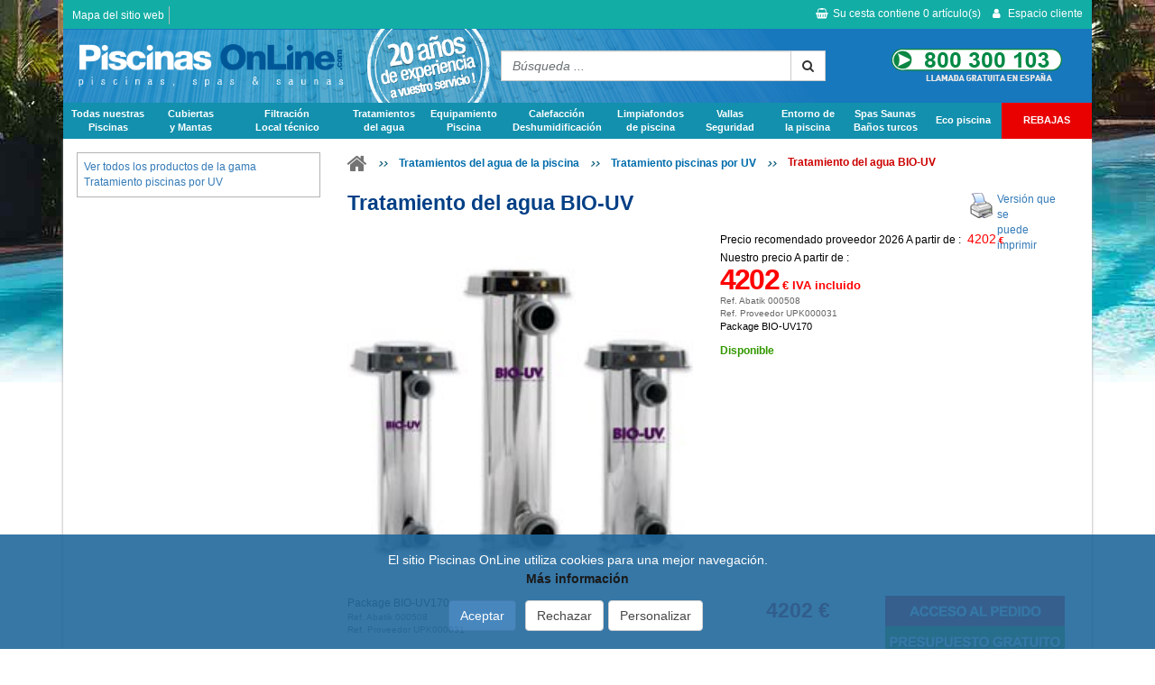

--- FILE ---
content_type: text/html; charset=UTF-8
request_url: https://www.piscinas-online.com/tratamiento-agua-uv/tratamiento-uv-bio-uv.html
body_size: 17941
content:
<!DOCTYPE html PUBLIC "-//W3C//DTD XHTML 1.0 Transitional//EN" "https://www.w3.org/TR/xhtml1/DTD/xhtml1-transitional.dtd">
<html xmlns="https://www.w3.org/1999/xhtml">
    <head>
        <title>Tratamiento UV BIO-UV</title>
        <link rel="shortcut icon" href="/img/favicon.gif" />
        <meta http-equiv="Content-Type" content="text/html; charset=UTF-8" />
        <meta name="viewport" content="width=device-width, initial-scale=1.0">
                    <meta http-equiv="Content-Language" content="es" />
            <meta name="description" content="Tratamiento UV : BIO-UV, tratamiento del agua por los rayos  ultravioletas : Piscinas-online" />
            <meta name="robots" content="index, follow, all" />
            <meta name="revisit-after" content="15 days" />
            <meta name="author" content="ABATIK" /> 
            <meta name="alexaVerifyID" content="WHO1MOj2n18eZZMwfzMwhmgFy2c" />                                            <link rel="canonical" href="https://www.piscinas-online.com/tratamiento-agua-uv/tratamiento-uv-bio-uv.html" />
                    <link href="/css/page.css?r=1683790972" media="" rel="stylesheet" type="text/css" />
                    <link href="/css/jquery-ui.min.css?r=1465827465" media="" rel="stylesheet" type="text/css" />
                    <link href="/css/bootstrap.min.css?r=1493190880" media="" rel="stylesheet" type="text/css" />
                    <link href="/css/bootstrap_ms.css?r=1465827465" media="" rel="stylesheet" type="text/css" />
                    <link href="/css/bootstrap_xxs.css?r=1465827465" media="" rel="stylesheet" type="text/css" />
                    <link href="/css/bootstrap_abatik.css?r=1659339182" media="" rel="stylesheet" type="text/css" />
                    <link href="/css/font-awesome/css/font-awesome.min.css?r=1493190880" media="" rel="stylesheet" type="text/css" />
                    <link href="/css/promoimg.css?r=1554216682" media="" rel="stylesheet" type="text/css" />
                    <link href="/css/modele1.css?r=1659339182" media="" rel="stylesheet" type="text/css" />
                    <link href="/css/themes.css?r=1659339182" media="" rel="stylesheet" type="text/css" />
                    <link href="/css/formulaireContact.css?r=1500990074" media="" rel="stylesheet" type="text/css" />
                    <link href="/css/product/columns-1.css?r=1375184230" media="" rel="stylesheet" type="text/css" />
                    <link href="/css/print.css?r=1448354886" media="print" rel="stylesheet" type="text/css" />
                
        
                <script type="text/javascript">
        var _gaq = _gaq || [];
        _gaq.push(['_setAccount', 'UA-2367706-5']);
        _gaq.push(['_setAllowAnchor', true]);
        _gaq.push(['_trackPageview']);
        _gaq.push(['_trackPageLoadTime']);
                _gaq.push(['_gat._anonymizeIp']);
                
        (function() {
            var ga = document.createElement('script'); ga.type = 'text/javascript'; ga.async = true;
            ga.src = ('https:' == document.location.protocol ? 'https://ssl' : 'http://www') + '.google-analytics.com/ga.js';
            var s = document.getElementsByTagName('script')[0]; s.parentNode.insertBefore(ga, s);
        })();
        
        </script>
                
                
    </head>
	<body>
    	<div id="menu2">
            <div class="container">
                <div id="header-hi">
                    <div class="row">
                        <ul id="plan_avis" class="hidden-xs hidden-sm plan_avis pull-left">
                            <li class="first"><a href="/lexico-piscinas.html" title="Mapa del sitio web">Mapa del sitio web</a> </li>                                                    </ul>
                        <div class="caddie_login">
                            <div id="caddie_left" class="hidden-md hidden-lg pull-left">
                                <a id="menu-bars" class="">
                                    <i class="fa fa-bars"></i>
                                </a>
                                <a class="hidden-sm hidden-md hidden-lg logo" href="/" title="piscinas-online.com"><img style="max-height:46px; padding:0;"  class="img-responsive" src="/img/logos/piscinas.png" alt="Material y accesorios para piscina" /></a>
                                <a class="hidden-xs hidden-md hidden-lg logo" href="/" title="piscinas-online.com"><img style="max-height:46px; padding:0;"  class="img-responsive" src="/img/logo.png" alt="Material y accesorios para piscina" /></a>
                            </div>
                            <div id="caddie_right" class="pull-right">
                                <div id="menu-recherche" class="hidden-md hidden-lg">
                                    <i class="fa fa-search"></i>
                                </div>
                                <div class="Caddie">
                                    <a class="hidden-xs hidden-sm noPrint" id="encartCaddie" href="#" onclick="gotoCaddie('/', '');return false;">
                                        <i class="fa fa-shopping-basket"></i>Su cesta contiene <span class="itemNumber">0</span> artículo(s)
                                    </a>
                                    <a class="hidden-md hidden-lg noPrint" id="encartCaddie" href="#" onclick="gotoCaddie('/', '');return false;">
                                        <i class="fa fa-shopping-basket"></i><span class="itemNumber">0</span>
                                    </a>
                                </div>
                                <div class="info_login_client">
	        <div class="encartinfo_login_client">	
                            <div class="mon_compte non-connecter">
                                <i class="fa fa-user"></i> <span class="libelle-menu hidden-xs"><span class="hidden-sm" style="display:inline-block;">Espacio cliente</span></span>
                </div>
        </div>
	</div>

    <div id="compte-login_close" class="collapse navbar-collapse">
        <i class="fa fa-3x fa-times"></i>
    </div>
            <div class="compte-login">
            <div class="menu-logo-xs hidden-md hidden-lg">
                <a class="logo" href="/" title="piscinas-online.com"><img class="img-responsive" src="/img/logo.png" alt="Material y accesorios para piscina" /></a>
            </div>
            <div id="compte-login-corps">
                <form id="login" enctype="application/x-www-form-urlencoded" action="/client/login" method="post">
                    <div>
                        <label for="mail_cli" class="">E-mail</label>
                        <input class="form-control" name="mail_cli" id="mail_cli" value="" type="email" autocomplete="off">
                    </div>
                    <div id="compte-login-pass">
                        <label for="pass_cli" class="">Contraseña</label>
                        <input class="form-control" name="pass_cli" id="pass_cli" value="" type="password">
                        <a class="forgetpass" href="https://client.piscinas-online.com/oublipass">Olvidaste tu contraseña ?</a>
                    </div>
                    <div class="btn_link">
                        <button class="btn btn-primary" name="submit" id="loginSubmit" value="Ok" type="submit">OK</button>
                    </div>
                    <div id="compte-login-nouveau">
                        <p class="nouveau_compte">
                            ¿ Nuevo cliente ?
                            <span><a href="https://client.piscinas-online.com/inscription">¡ Cree su cuenta !</a></span>
                        </p>
                    </div>
                </form>
            </div>
        </div>
                                </div>               
                        </div>
                    </div>	
                </div>	
            </div>	
        </div>
		<div id="header">
        	<div class="container">
                <div id="header-bar">
                    <div id="header-bar-logo" class="col-md-12">
                        <div class="row">
                            <div id="experience" class="hidden-xs hidden-sm">
                                <img class="img-responsive" src="/img/experience.png"/>
                            </div>
                            <div class="col-sm-6 col-md-6 col-lg-5 hidden-xs hidden-sm">
                                <a class="logo" href="/" title="piscinas-online.com"><img class="img-responsive" src="/img/pol-logo.png" alt="Material y accesorios para piscina" /></a>
                            </div>
                            <div id="tel3" class="hidden-xs hidden-md hidden-lg col-sm-6">
                                <img  class="img-responsive" src="/img/contact-tel.png" alt="contact tel" style="margin:0 auto; max-height:46px;"/>
                            </div>
                            <div class="col-sm-6 col-md-3 col-lg-4">
                                <div class="row">
                                    <div id="recherche"> 
                                        
                                        <form action="/search" method="get" onSubmit="if (this.query.value != '') {this.submit();return false;} else {return false;}">
                                        
                                            <div class="input-group">
                                                <input class="form-control" id="searchInputNew" type="text" name="query" value="Búsqueda ..." onFocus="javascript:this.value=''" placeholder="Búsqueda ... ..."/>
                                                <span class="input-group-btn">
                                                    <button class="btn btn-md btn-default btnRechercherNew" type="submit" name="submit" alt="Búsqueda" value="OK" ><i class="fa fa-search"></i></button>
                                                </span>
                                            </div>
                                        </form>
                                    </div>
                                </div>
                            </div>
                            <div class="hidden-xs hidden-sm col-md-3">
                                <div class="row">
                                    <div id="tel"><img style="margin:0 auto;" class="img-responsive" src="/img/contact-tel.png" alt="contact tel"/ style="margin:0 auto; max-height:46px;"></div>   
                                </div>
                            </div>
                        </div>
                    </div>
                    <div id="menuresp" class="col-md-12">
                        <div class="row">
                            <div id="topMenu" class="text-center">
                                <nav class="navbar">
    <div class="navbar-header">
        <button type="button" class="navbar-toggle collapsed" data-toggle="collapse" data-target="#mainnavbar" aria-expanded="false">
            <i class="fa fa-2x fa-bars"></i>
        </button>
    </div>
    <div id="mainnavbar_close" class="collapse navbar-collapse">
        <i class="fa fa-3x fa-times"></i>
    </div>
    <div id="mainnavbar" class="collapse navbar-collapse">
        <ul id="dropdown">
            <li id="menu-logo-xs">
                <a class="logo" href="/" title="piscinas-online.com"><img class="img-responsive" src="/img/logo.png" alt="Material y accesorios para piscina" /></a>
            </li>
            <li class="phs">
                <a class="entete-menu" href="/instalacion-piscina.html" title="piscinas elevadas y enterradas">Todas nuestras<br class="hidden-xs hidden-sm" /> Piscinas</a>
                <div class="sub-category hidden-md hidden-lg text-center"><i class="fa fa-chevron-right"></i></div>
                <div class="dropDownContainer row">
                    <div class="sousRubrique">
                        <div class="titraille">
                            <a href="/piscinas-desmontables.html" title="Piscinas elevadas">Piscinas elevadas</a>
                            <div class="sub-category1 hidden-md hidden-lg text-center"><i class="fa fa-chevron-right"></i></div>
                            <div class="sub-rubrique">
                                <div>
                                    <a href="/piscinas-acero.html" title="Piscinas elevadas de acero">Piscinas autoportantes con paneles de acero</a>
                                </div>
                                <div>
                                    <a href="/piscinas-fuera-del-suelo/autoportantes/aluminio/selec-piscinas.html" title="Piscinas elevadas tubulares">Piscinas tubulares met&aacute;licas</a>
                                </div>
                                <div>
                                    <a href="/piscinas-inflables-autoportantes.html" title="Piscinas inflables autoportantes">Piscinas hinchables</a>
                                </div>
                            </div>
                        </div>
                        <div class="titraille">
                            <a href="/piscinas-madera.html" title="Piscinas de madera">Piscinas de madera</a>
                            <div class="sub-category1 no-subs hidden-md hidden-lg text-center"></div>
                            <div class="sub-rubrique"></div>
                        </div>
                        <div class="titraille">
                            <a href="/piscinas-en-kit-ft.html" title="Piscinas en kit">Kits para piscinas enterradas</a>
                            <div class="sub-category1 hidden-md hidden-lg text-center"><i class="fa fa-chevron-right"></i></div>
                            <div class="sub-rubrique">
                                <div>
                                    <a href="/kits-piscina-acero-galvanizado.html" title="Piscinas en kit de acero galvanizado">Kits con paneles de acero galvanizado</a>
                                </div>
                                <div>
                                    <a href="/kit-piscina-poliestireno-first-bloc.html" title="Kits de encofrado para piscinas de hormig&oacute;n">Kits de encofrado de hormig&oacute;n</a>
                                </div>
                                <div>
                                    <a href="/kits-equipamiento-piscina.html" title="Kits equipamiento piscina">Kits equipamiento piscina</a>
                                </div>
                            </div>
                        </div>
                        <div class="titraille">
                            <a href="/piscinas-de-poliester.html" title="Piscinas con casco de poli&eacute;ster">Piscinas de poli&eacute;ster</a>
                            <div class="sub-category1 no-subs hidden-md hidden-lg text-center"></div>
                            <div class="sub-rubrique"></div>
                        </div>
                    </div>
                    <div class="hidden-xs hidden-sm coupCoeur">
                        <a href="/kit-piscina-acero-galvanizado-promocion.html" title="Piscinas en kit de acero galvanizado">
                            <img src="/img/topmenu/marketing/kit-piscine-acier.jpg" alt="Piscinas en kit de acero galvanizado" />
                            <p>
                                <span>Piscinas en kit de acero galvanizado</span>
                                 Piscina 7 x 3,5 m :
                            </p>
                            <p class="tarif"><span class="prixVente">6499</span><span class="devise">€</span> </p>
                        </a>
                    </div>
                </div>
            </li>
            <li class="couverture">
                <a class="entete-menu" href="/cobertores-mantas-piscina.html" title="Cobertores, mantas y persianas">Cubiertas<br class="hidden-xs hidden-sm" /> y Mantas</a>
                <div class="sub-category hidden-md hidden-lg text-center"><i class="fa fa-chevron-right"></i></div>
                <div class="dropDownContainer longContainer row">
                    <div class="sousRubrique">           
                        <div class="titraille">
                            <a href="/cobertores-mantas-piscina.html" title="coberdores y mantas">Cobertores, mantas y persianas</a>
                            <div class="sub-category1 no-subs hidden-md hidden-lg text-center"></div>
                            <div class="sub-rubrique"></div>
                        </div>
                        <div class="titraille">
                            <a href="/cobertores-mantas-piscinas/persianas-piscinas.html" title="Persianas">Persianas</a>
                            <div class="sub-category1 hidden-md hidden-lg text-center"><i class="fa fa-chevron-right"></i></div>
                            <div class="sub-rubrique">
                                <div>
                                    <a href="/cobertores-mantas-piscinas/persianas-cobertores-automaticos/persianas-elevadas-manuales.html" title="Persianas elevadas manual">Persianas elevadas manual</a>
                                </div>
                                <div>
                                    <a href="/cobertores-mantas-piscinas/persianas-cobertores-automaticos/persiana-elevada-automatica.html" title="Persianas elevadas automáticas">Persianas elevadas automáticas</a>
                                </div>
                                <div>
                                    <a href="/cobertores-mantas-piscinas/persianas-cobertores-automaticos/persianas-sumergidas-automaticas.html" title="Persianas sumergidas automáticas">Persianas sumergidas automáticas</a>
                                </div>
                                <div>
                                    <a href="/cobertores-mantas-piscinas/persianas-cobertores-automaticos/persianas-energia-solar.html" title="Persianas elevadas energía solar">Persianas elevadas energía solar</a>
                                </div>
                            </div>
                        </div>                
                        <div class="titraille">
                            <a href="/cubiertas-piscina.html" title="Cubiertas para piscinas">Cubiertas para piscinas</a>
                            <div class="sub-category1 hidden-md hidden-lg text-center"><i class="fa fa-chevron-right"></i></div>
                            <div class="sub-rubrique">
                                <div>
                                    <a href="/cubiertas-altas.html" title="Cubiertas altas">Cubiertas altas</a>
                                </div>
                                <div>
                                    <a href="/cubiertas-bajas.html" title="Cubiertas bajas">Cubiertas bajas</a>
                                </div>
                                <div>
                                    <a href="/cubiertas-telescopicas-piscinas/bali.html" title="Refugio spa">Refugio spa</a>
                                </div>
                            </div>
                        </div>
                    </div>
                    <div class="sousRubrique">
                        <div class="titraille">
                            <a href="/cubiertas-termicas.html" title="Manta de verano">Manta de verano</a>
                            <div class="sub-category1 hidden-md hidden-lg text-center"><i class="fa fa-chevron-right"></i></div>
                            <div class="sub-rubrique">
                                <div>
                                    <a href="/cobertores-mantas-piscina.html" title="Manta de burbujas piscinas enterradas">Manta de burbujas piscinas enterradas</a>
                                </div>
                                <div>
                                    <a href="/cobertores-mantas-piscina.html" title="Mantas de burbujas piscinas elevadas">Mantas de burbujas piscinas elevadas</a>
                                </div>
                                <div>
                                    <a href="/cobertor-mousse-manta-verano-termica.html" title="Manta mousse">Manta mousse</a>
                                </div>
                            </div>
                        </div>
                        <div class="titraille">
                            <a href="/enrolladores-cobertores-mantas-termicas-piscinas.html" title="Enrolladores para mantas térmicas">Enrolladores para mantas térmicas</a>
                            <div class="sub-category1 no-subs hidden-md hidden-lg text-center"></div>
                            <div class="sub-rubrique"></div>
                        </div>
                    </div>
                    <div class="sousRubrique">
                        <div class="titraille">
                            <a href="/cobertores-invierno-piscinas.html" title="Cobertores de invierno">Cobertores de invierno</a>
                            <div class="sub-category1 hidden-md hidden-lg text-center"><i class="fa fa-chevron-right"></i></div>
                            <div class="sub-rubrique">
                                <div>
                                     <a href="/cobertor-manta-piscina-invierno-opaca.html" title="Cobertores de invierno opacos">Cobertores de invierno opacos</a>
                                </div>
                                <div>
                                    <a href="/cobertor-manta-piscina-invierno-filtrante.html" title="Cobertores de invierno filtrantes">Cobertores de invierno filtrantes</a>
                                </div>
                                <div>
                                    <a href="/cobertores-invierno-piscinas-elevadas.html" title="Cobertores de invierno para piscinas elevadas">Cobertores de invierno para piscinas elevadas</a>
                                </div>
                            </div>
                        </div>
                        <div class="titraille">
                            <a href="/cobertores-mantas-barras-seguridad-piscina.html" title="Cobertores de seguridad con barras">Cobertores de seguridad con barras</a>
                            <div class="sub-category1 no-subs hidden-md hidden-lg text-center"></div>
                            <div class="sub-rubrique">
                                <div>
                                     <a href="/cobertor-de-barras/predescortado.html" title="Cobertores de barras pre-cortados">Cobertores de barras pre-cortados</a>
                                </div>
                            </div>
                        </div>
                    </div>
                    <div class="hidden-xs hidden-sm coupCoeur">
                        <a href="/cubiertas-piscinas-silueta.html" title="Cubierta para piscinas">
                            <img src="/img/topmenu/cubierta_SILUETA.jpg" alt="Cubierta para piscinas" />
                            <p>
                                <span>Cubierta para piscinas SILUETA</span><br />
                                Surgido de la gama de cubiertas de piscina Abrissime ®,
                                La cubierta de piscina Silueta es el complemento perfecto de su piscina,
                                con el fin de prolongar la temporada de baño conservando la temperatura del agua.
                            </p>
                            <p class="tarif">
								<!--span class="prixBarre">3900€</span-->
								<span class="prixVente">3990</span>
								<span class="devise"> €</span> 
							</p>
                        </a>
                    </div>
                </div>
            </li>
            <li class="filtration">
                <a class="entete-menu" href="/material-piscina.html" title="filtración">Filtración <br class="hidden-xs hidden-sm" /> Local técnico</a>
                <div class="sub-category hidden-md hidden-lg text-center"><i class="fa fa-chevron-right"></i></div>
                <div class="dropDownContainer longContainer">
                    <div class="sousRubrique">
                        <div class="titraille">
                            <a href="/material-piscina.html" title="Material de filtración para piscina">Material de filtración para piscina</a>
                            <div class="sub-category1 no-subs hidden-md hidden-lg text-center"></div>
                            <div class="sub-rubrique"></div>
                        </div>
                        <div class="titraille">
                            <a href="/bombas-filtracion-piscinas.html" title="Bombas de filtración">Bombas de filtración</a>
                            <div class="sub-category1 hidden-md hidden-lg text-center"><i class="fa fa-chevron-right"></i></div>
                            <div class="sub-rubrique">
                                <div>
                                    <a href="/robot-limpiafondos-piscinas/bomba-sobrepresion-robot-piscina-boost-rite.html" title="Bomba de sobrepresión">Bomba de sobrepresión</a>
                                </div>
                            </div>
                        </div>
                        <div class="titraille">
                            <a href="/locales-tecnicos-enterrados.html" title="Locales técnicos">Locales técnicos</a>
                            <div class="sub-category1 no-subs hidden-md hidden-lg text-center"></div>
                            <div class="sub-rubrique"></div>
                        </div>
                    </div>
                    <div class="sousRubrique">
                        <div class="titraille">
                            <a href="/filtros-de-arena-piscinas.html" title="Filtros para piscinas">Filtros para piscinas</a>
                            <div class="sub-category1 hidden-md hidden-lg text-center"><i class="fa fa-chevron-right"></i></div>
                            <div class="sub-rubrique">
                                <div>
                                    <a href="/filtro-piscina-cartucho.html" title="Filtro para piscinas de cartucho">Filtro para piscinas de cartucho</a>
                                </div>
                                <div>
                                    <a href="/filtro-piscina-arena.html" title="Filtro para piscinas de arena">Filtro para piscinas de arena</a>
                                </div>
                                <div>
                                    <a href="/filtro-piscina-diatomeas.html" title="Filtro para piscinas de diatomeas">Filtro para piscinas de diatomeas</a>
                                </div>
                            </div>
                        </div>
                        <div class="titraille">
                            <a href="/grupo-filtracion-piscina.html" title="Grupos de filtración">Grupos de filtración</a>
                            <div class="sub-category1 hidden-md hidden-lg text-center"><i class="fa fa-chevron-right"></i></div>
                            <div class="sub-rubrique">
                                <div>
                                    <a href="/conjunto-filtracion.html" title="Conjunto de filtración piscina">Conjunto de filtración piscina</a>
                                </div>
                                <div>
                                    <a href="/bloque-filtracion.html" title="Filtración monobloc">Filtración monobloc</a>
                                </div>
                            </div>
                        </div>
                    </div>
                    <div class="sousRubrique">
                        <div class="titraille">
                            <a href="/locales-tecnicos-enterrados.html" title="Caseta de filtración enterrada">Caseta de filtración enterrada</a>
                            <div class="sub-category1 hidden-md hidden-lg text-center"><i class="fa fa-chevron-right"></i></div>
                            <div class="sub-rubrique">
                                <div>
                                    <a href="/panel-electrico-piscina.html" title="Panel eléctrico piscina">Panel eléctrico piscina</a>
                                </div>
                            </div>
                        </div>
                    </div>
                    <div class="hidden-xs hidden-sm coupCoeur">
                        <a href="/bombas-filtracion-piscinas/bomba-victoria.html" title="Bombas de Filtracion Victoria +">
                            <img src="/img/topmenu/marketing/victoria-plus.jpg" alt="Bombas de Filtracion Victoria +" />
                            <p>
                                <span>Bombas de Filtracion Victoria + </span>
                                Bomba de filtración para piscina con auto-cebado :
                            </p>
                            <p class="tarif"><span class="prixVente">369</span><span class="devise"> €</span> </p>
                        </a>
                    </div>
                </div>
            </li>

            <li class="traitement">
                <a class="entete-menu" href="/tratamiento-agua-piscinas.html" title="Tratamientos del agua">Tratamientos <br class="hidden-xs hidden-sm" /> del agua</a>
                <div class="sub-category hidden-md hidden-lg text-center"><i class="fa fa-chevron-right"></i></div>
                <div class="dropDownContainer longContainer">
                    <div class="sousRubrique">
                        <div class="titraille">
                            <a href="/tratamiento-agua-piscinas.html" title="tratamiento del agua">Tratamiento del agua</a>
                            <div class="sub-category1 no-subs hidden-md hidden-lg text-center"></div>
                            <div class="sub-rubrique"></div>
                        </div>
                        <div class="titraille">
                            <a href="/tratamiento-agua-piscinas.html" title="Material de tratamiento del agua">Material de tratamiento del agua</a>
                            <div class="sub-category1 hidden-md hidden-lg text-center"><i class="fa fa-chevron-right"></i></div>
                            <div class="sub-rubrique">
                                <div>
                                    <a href="/tratamiento-agua-uva-piscinas.html" title="Tratamiento piscinas por UV">Tratamiento piscinas por UV</a>
                                </div>
                                <div>
                                    <a href="/tratamiento-agua-ionizador-cobre-plata.html" title="Tratamiento del agua por ionizador Cu Aq">Tratamiento por ionizador Cu Aq</a>
                                </div>
                                <div>
                                    <a href="/tratamiento-piscina-bomba-dosificadora-ovy-dose.html" title="Tratamiento del agua por oxígeno activo">Tratamiento del agua por oxígeno activo</a>
                                </div>
                                <div>
                                    <a href="/tratamiento-ozono-piscina-biozono.html" title="Tratamiento por ozono">Tratamiento por ozono</a>
                                </div>
                            </div> 
                        </div>
                        <div class="titraille">
                            <a href="/tratamiento-agua-piscinas/electrolisis-salina.html" title="Cloración salina ">Cloración salina</a>
                            <div class="sub-category1 hidden-md hidden-lg text-center"><i class="fa fa-plus"></i></div>
                            <div class="sub-rubrique">
                                <div>
                                    <a href="/electrolisis-salina/cloradores-salinos.html" title="Cloradores salinos">Cloradores salinos</a>
                                </div>
                                <div>
                                    <a href="/electrolisis-salina/celulas-electrolizadores.html" title="Células para Cloradores salinos">Células para Cloradores salinos</a>
                                </div>
                            </div>
                        </div>
                    </div>
                    <div class="sousRubrique">
                        <div class="titraille">
                            <a href="/tratamiento-agua-piscinas/productos-tratamiento-piscinas.html" title="Productos químicos para piscina">Productos químicos para piscina</a>
                            <div class="sub-category1 hidden-md hidden-lg text-center"><i class="fa fa-chevron-right"></i></div>
                            <div class="sub-rubrique">
                                <div>
                                    <a href="/tratamiento-piscina/bidon-invernaje-astral.html" title="Producto de invernaje">Producto de invernaje</a>
                                </div>      
                                <div>
                                    <a href="/tratamiento-agua-piscinas/difusores-dosificadores.html" title="Dosificadores de Bromo, cloradores">Dosificadores de Bromo, cloradores</a>
                                </div>
                                <div>
                                    <a href="/tratamiento-agua-piscinas/analisis-del-agua-piscinas.html" title="Material de análisis del agua">Material de análisis del agua</a>
                                </div>
                                <div>
                                    <a href="/persiana-piscina/limpiador-persiana-5l.html" title="Limpiadores y accesorios para mantas">Limpiadores y accesorios para mantas</a>
                                </div>
                            </div>
                        </div>
                    </div>
                    <div class="sousRubrique">
                        <div class="titraille first">
                            <a href="/tratamiento-agua-piscinas/bombas-dosificadoras-delpH.html" title="Bomba dosificadora del PH, Redox">Bomba dosificadora del PH, Redox</a>
                            <div class="sub-category1 no-subs hidden-md hidden-lg text-center"></div>
                            <div class="sub-rubrique"></div>
                        </div>
                        <div class="titraille">
                            <a href="/tratamiento-potabilizacion-agua.html" title="Potabilización, cisternas">Potabilización, cisternas</a>
                            <div class="sub-category1 no-subs hidden-md hidden-lg text-center"></div>
                            <div class="sub-rubrique"></div>
                        </div>
                    </div>
                    <div class="hidden-xs hidden-sm coupCoeur">
                        <a href="/electrolizador-piscina-i-sel.html" title="Electrolizador para piscina I-SEL">
                            <img src="/img/topmenu/marketing/i-sel.jpg" alt="Electrolizador para piscina I-SEL" />
                            <p>
                                <span>Electrolizador para piscina I-SEL</span>
                                Para piscinas de hasta 120 m3 !
                            </p>
                            <p class="tarif"> <!--<span class="prixBarre">649€</span>--> <span class="prixVente">649</span><span class="devise"> €</span> </p>
                        </a>
                    </div>
                </div>
            </li>

            <li class="equipement">
                <span class="entete-menu"></span>
                <a class="entete-menu" href="#" title="Equipamiento Piscina">Equipamiento  <br class="hidden-xs hidden-sm"/> Piscina</a>
                <div class="sub-category hidden-md hidden-lg text-center"><i class="fa fa-chevron-right"></i></div>
                <div class="dropDownContainer longContainer row">
                    <div class="sousRubrique">
                        <div class="titraille">
                            <a href="/liner-piscina-impermeabilidad.html" title="Liner piscina, impermeabilidad">Liner piscina, impermeabilidad</a>
                            <div class="sub-category1 hidden-md hidden-lg text-center"><i class="fa fa-chevron-right"></i></div>
                            <div class="sub-rubrique">
                                <div>
                                    <a href="/liner-piscina-enterrada.html" title="Liner piscina ASTRAL">Liner piscina Astral</a>
                                </div>
                                <div>
                                    <a href="/liner-piscina-elevada.html" title="Liner piscina elevada">Liner piscina elevada</a>
                                </div>
                            </div>
                        </div>
                        <div class="titraille">
                            <a href="/escalera-piscina.html" title="Escalera piscina">Escalera piscina</a>
                            <div class="sub-category1 hidden-md hidden-lg text-center"><i class="fa fa-chevron-right"></i></div>
                            <div class="sub-rubrique">
                                <div>
                                    <a href="/escalera-intex-piscina-elevada.html" title="Escaleras para piscina elevada">Escaleras para piscina elevada</a>
                                </div>
                                <div>
                                    <a href="/escalera-piscina.html" title="Escaleras piscinas enterradas">Escaleras piscinas enterradas</a>
                                </div>
                                <div>
                                    <a href="/escalera-piscina/automatica-motorizada-waterlift.html" title="Escaleras automáticas">Escaleras automáticas</a>
                                </div>
                                <div>
                                    <a href="/escalera-piscina.html" title="Asiento elevador">Asiento elevador</a>
                                </div> 
                            </div>
                        </div>
                    </div>
                    <div class="sousRubrique">
                        <div class="titraille">
                            <a href="/piezas-a-encolar.html" title="Piezas a encolar, plomeria">Piezas a encolar, plomeria</a>
                            <div class="sub-category1 hidden-md hidden-lg text-center"><i class="fa fa-chevron-right"></i></div>
                            <div class="sub-rubrique">
                                <div>
                                    <a href="/piezas-a-encolar-piscinas/skimmers.html" title="Skimmers">Skimmers</a>
                                </div>
                                <div>
                                    <a href="/piezas-a-encolar-boquillas-de-impulsion.html" title="Boquillas de impulsión">Boquillas de impulsión</a>
                                </div>
                                <div>
                                    <a href="/regulador-de-nivel-de-agua.html" title="Regulador del nivel de Agua">Regulador del nivel de Agua</a>
                                </div>
                                <div>
                                    <a href="/piezas-a-encolar.html" title="Tomas de escoba">Tomas de escoba</a>
                                </div>
                                <div>
                                    <a href="/piezas-a-encolar.html" title="Plomería PVC">Plomería PVC</a>
                                </div>
                                <div>
                                    <a href="/piezas-a-encolar.html" title="Conjunto de piezas a encolar">Conjunto de piezas a encolar</a>
                                </div>
                            </div>
                        </div>
                    </div>
                    <div class="sousRubrique">
                        <div class="titraille">
                            <a href="/nado-contracorriente.html" title="Nado contracorriente">Nado contracorriente</a>
                            <div class="sub-category1 hidden-md hidden-lg text-center"><i class="fa fa-chevron-right"></i></div>
                            <div class="sub-rubrique">
                                <div>
                                    <a href="/nado-contracorriente.html" title="Para encastrar">Para encastrar</a>
                                </div>
                                <div>
                                    <a href="/nado-contracorriente.html" title="Fuera del borde">Fuera del borde</a>
                                </div>
                            </div>
                        </div>
                        <div class="titraille">
                            <a href="/iluminacion-piscinas.html" title="Iluminación piscinas">Iluminación piscinas</a>
                            <div class="sub-category1 no-subs hidden-md hidden-lg text-center"></div>
                            <div class="sub-rubrique"></div>
                        </div>
                        <div class="titraille">
                            <a href="/toboganes.html" title="Toboganes">Toboganes</a>
                            <div class="sub-category1 no-subs hidden-md hidden-lg text-center"></div>
                            <div class="sub-rubrique"></div>
                        </div>
                        <div class="titraille">
                            <a href="/cascadas-fuentes.html" title="Cascadas y Fuentes">Cascadas y Fuentes</a>
                            <div class="sub-category1 no-subs hidden-md hidden-lg text-center"></div>
                            <div class="sub-rubrique"></div>
                        </div>
                    </div>
                    <div class="hidden-xs hidden-sm coupCoeur">
                        <a href="/iluminacion-piscina/spot-led-par56.html" title="Spot LED multicolor PAR56">
                            <img src="/img/topmenu/marketing/led-par56.jpg" alt="Spot LED multicolor PAR56" />
                            <p>
                                <span>Spot LED multicolor PAR56</span>
                                Foco para piscinas, con LEDs, multicolor con mando a distancia.
                            </p>
                            <p class="tarif"><span class="prixVente">169</span><span class="devise"> €</span> </p>
                        </a>
                    </div>
                </div>
            </li>

            <li class="chauffage">
                <a class="entete-menu" href="/climatizacion-piscinas.html" title="Calefacción y deshumidificación">Calefacción <br class="hidden-xs hidden-sm"/> Deshumidificación</a>
                <div class="sub-category hidden-md hidden-lg text-center"><i class="fa fa-chevron-right"></i></div>
                <div class="dropDownContainer row">
                    <div class="sousRubrique">
                        <div class="titraille">
                            <a href="/climatizacion-piscinas.html" title="Calefacción y deshumidificación">Calefacción y deshumidificación</a>
                            <div class="sub-category1 hidden-md hidden-lg text-center"><i class="fa fa-chevron-right"></i></div>
                            <div class="sub-rubrique">
                                <div>
                                    <a href="/climatizacion-piscinas/bombas-de-calor.html" title="Bombas de calor">Bombas de calor</a>
                                </div>
                                <div>
                                    <a href="/climatizacion-piscinas/intercambiadores-de-calor-piscinas.html" title="Intercambiadores térmicos">Intercambiadores térmicos</a>
                                </div>
                                <div>
                                    <a href="/climatizacion-piscinas/calentadores-electricos-piscinas.html" title="Calentadores eléctricos">Calentadores eléctricos</a>
                                </div>
                            </div>
                        </div>
                        <div class="titraille">
                            <a href="/climatizacion-piscinas/calefaccion-solar.html" title="Calefacción solar">Calefacción solar</a>
                            <div class="sub-category1 hidden-md hidden-lg text-center"><i class="fa fa-chevron-right"></i></div>
                            <div class="sub-rubrique">
                                <div>
                                    <a href="/calefaccion-solar-piscina-walu-sun.html" title="Calefacción solar para piscina enterrada">Calefacción solar para piscina enterrada</a>
                                </div>
                                <div>
                                    <a href="/kit-calefaccion-solar-piscina-elevada.html" title="Calefacción solar para piscina elevada">Calefacción solar para piscina elevada</a>
                                </div>
                            </div>
                        </div>
                        <div class="titraille">
                            <a href="/climatizacion-piscinas/deshumidificadores-piscinas.html" title="Consolas de deshumidificación">Consolas de deshumidificación</a>
                            <div class="sub-category1 hidden-md hidden-lg text-center"></div>
                            <div class="sub-rubrique"></div>
                        </div>
                    </div>
                    <div class="hidden-xs hidden-sm coupCoeur">
                        <a href="/climatizacion-piscinas/bombas-de-calor/caliente-black-edition-4s.html" title="Bombas de calor caliente 4s">
                            <img src="/img/topmenu/marketing/caliente-4s.jpg" alt="Bombas de calor caliente 4s" />
                            <p>
                                <span>Bombas de calor Caliente 4s</span>
                                Bombas de calor aire/agua para todas las estaciones del año.
                            </p>
							<p class="tarif">
								<span class="prixVente">899€</span>
							</p>
                        </a>
                    </div>
                </div>
            </li>

            <li class="nettoyage">
                <a class="entete-menu" href="/limpieza-piscina.html" title="limpiafondos de piscina">Limpiafondos <br class="hidden-xs hidden-sm"/> de piscina</a>
                <div class="sub-category hidden-md hidden-lg text-center"><i class="fa fa-chevron-right"></i></div>
                <div class="dropDownContainer row">
                    <div class="sousRubrique">
                        <div class="titraille first">
                            <a href="/limpieza-piscina.html" title="Limpiafondos de piscina">Limpiafondos de piscina</a>
                            <div class="sub-category1 hidden-md hidden-lg text-center"><i class="fa fa-chevron-right"></i></div>
                            <div class="sub-rubrique">
                                <div>
                                    <a href="/robot-limpiafondos-piscinas.html" title="Limpiafondos hidráulicos">Limpiafondos hidráulicos</a>
                                </div>
                                <div>
                                    <a href="/limpiafondos-piscinas-automaticos.html" title="Limpiafondos Eléctricos">Limpiafondos eléctricos</a>
                                </div>
                            </div>
                        </div>
                    </div>
                    <div class="hidden-xs hidden-sm coupCoeur">
                        <a href="/limpiafondos-piscinas-automaticos/aquabot-bravo.html" title="Limpiafondos eléctrico Aquabot Bravo">
                            <img src="/img/topmenu/marketing/aquabot-bravo.jpg" alt="Limpiafondos eléctrico Aquabot Bravo" />
                            <p>
                                <span>Limpiafondos eléctrico Aquabot Bravo</span>
                                Limpiafondos eléctrico para piscinas de hasta 6x12m, Con carro de transporte.
                            </p>
                            <p class="tarif"> 
								<!--span class="prixBarre">829€</span-->
								<span class="prixVente">829</span>
								<span class="devise"> €</span> 
							</p>
                        </a>
                    </div>
                </div>
            </li>

            <li class="cloture">
                <a class="entete-menu" href="/seguridad-piscina.html" title="Vallas Seguridad">Vallas <br class="hidden-xs hidden-sm"/> Seguridad</a>
                <div class="sub-category hidden-md hidden-lg text-center"><i class="fa fa-chevron-right"></i></div>
                <div class="dropDownContainer row">
                    <div class="sousRubrique">
                        <div class="titraille first">
                            <a href="/vallas-piscinas.html" title="Vallas">Vallas</a>
                            <div class="sub-category1 hidden-md hidden-lg text-center"></div>
                            <div class="sub-rubrique"></div>
                        </div>
                        <div class="titraille">
                            <a href="/alarmas-seguridad-piscinas.html" title="Alarmas y seguridad para piscinas">Alarmas para piscinas</a>
                            <div class="sub-category1 hidden-md hidden-lg text-center"><i class="fa fa-chevron-right"></i></div>
                            <div class="sub-rubrique">
                                <div>
                                    <a href="/securite-piscine/detectores-caida-piscina.html" title="Detectores de caidas">Detectores de caidas</a>
                                </div>
                                <div>
                                    <a href="/securidad-piscinas/alarma-piscinas/primaprotect.html" title="Alarma perimétrica inalámbrica">Alarma perimétrica inalámbrica</a>
                                </div>
                            </div>
                        </div>
                    </div>
                    <div class="hidden-xs hidden-sm coupCoeur">
                        <a href="/barrera-piscina-beethoven.html" title="Barrera flexible BEETHOVEN">
                            <img src="/img/topmenu/marketing/barriere-beethoven.jpg" alt="Barrera flexible BEETHOVEN" />
                            <p>
                                <span>Barrera flexible BEETHOVEN</span>
                                Valla de seguridad para piscinas.
                            </p>
                            <p class="tarif"><span class="prixVente">32</span><span class="devise"> €</span></p>
                        </a>
                    </div>
                </div>
            </li>

            <li class="abords">
                <a class="entete-menu" href="/accesorios-piscinas.html" title="entorno de la piscina">Entorno de <br class="hidden-xs hidden-sm"/> la piscina</a>
                <div class="sub-category hidden-md hidden-lg text-center"><i class="fa fa-chevron-right"></i></div>
                <div class="dropDownContainer row">
                    <div class="sousRubrique">
                        <div class="titraille first">
                            <a href="/accesorios-piscinas.html" title="Playas piscina y entorno">Baños de sol, sillones</a>
                            <div class="sub-category1 hidden-md hidden-lg text-center"><i class="fa fa-chevron-right"></i></div>
                            <div class="sub-rubrique">
                                <!-- div>
                                    <a href="/playas-piscina-entorno/madera-compuesta-WOODYCOM.html" title="Playas piscina en madera composite">Playas piscina en madera composite</a>
                                </div -->
                                <div>
                                    <a href="/tumbonas-sillones-largos-piscinas.html" title="Baños de sol, sillones">Baños de sol, sillones</a>
                                </div>
                                <!-- div>
                                    <a href="/almohadones-exterior-piscina.html" title="Almohadones de decoración">Almohadones de decoración</a>
                                </div -->
                                <div>
                                    <a href="/globo-luminoso-inalambrico-led.html" title="Lámpara inalámbrica LED">Lámpara inalámbrica LED</a>
                                </div>
                                <!-- div>
                                    <a href="/toldos-sombra-carpas.html" title="Toldos y carpas">Toldos y carpas</a>
                                </div -->
                                <!-- div>
                                    <a href="/pergolas.html" title="Pérgolas, toldos y carpas">Pérgolas, toldos y carpas</a>
                                </div -->
                                <div>
                                    <a href="/duchas-pulverizadores-piscinas.html" title="Duchas solares">Duchas solares</a>
                                </div>
                                <!-- div>
                                    <a href="/nebulizadores-microclimas.html" title="Estación de pulverización de agua">Estación de pulverización de agua</a>
                                </div -->
                                <!-- div>
                                    <a href="/playas-piscina-entorno/madera-compuesta-WOODYCOM.html" title="Gazón sintético">Gazón sintético</a>
                                </div -->
				<div>
                                    <a href="/aquabike-akermann.html" title="Aquabike">Aquabike</a>
                                </div>
                            </div>
                        </div>
                    </div>
                    <div class="hidden-xs hidden-sm coupCoeur">
                        <a href="/accesorios-piscinas/tumbonas.html" title="Tumbona Marina">
                            <img src="/img/topmenu/marketing/bain-soleil-marina.jpg" alt="Tumbona Marina" />
                            <p>
                                <span>Tumbona Marina</span>
                                Multiples posiciones, gran capacidad de apilado.
                            </p>
                            <p class="tarif"><span class="prixVente">479</span><span class="devise"> €</span></p>
                        </a>
                    </div>
                </div>
            </li>

            <li class="spas">
                <a class="entete-menu" href="#" title="Saunas">Spas Saunas <br class="hidden-xs hidden-sm"/> Baños turcos</a>
                <div class="dropDownContainer">
                    <div class="sousRubrique">
                        <div class="titraille">
                            <a href="/spas-moviles.html" title="Spas et gazebos">Spas</a>
                            <div class="sub-category1 hidden-md hidden-lg text-center"><i class="fa fa-chevron-right"></i></div>
                            <div class="sub-rubrique">
                                <div>
                                    <a href="/spas-moviles.html" title="Spas">Spas</a>
                                </div>
                                                                <div>
                                    <a href="/spas-moviles/spas-para-natacion.html" title="Spa para natación">Spa para natación</a>
                                </div>
                                <div>
                                    <a href="/gazebo.html" title="Gazebo">Gazebo</a>
                                </div>
                            </div>
                        </div>
                        <div class="titraille">
                            <a href="/saunas-banos-turcos.html" title="Sauna">Sauna</a>
                            <div class="sub-category1 hidden-md hidden-lg text-center"><i class="fa fa-chevron-right"></i></div>
                            <div class="sub-rubrique">
                                <div>
                                    <a href="/saunas-infrarrojos-line.html" title="Saunas infrarrojos">Saunas infrarrojos</a>
                                </div>
                                <div>
                                    <a href="/saunas/estufas-saunas.html" title="Estufas Sauna">Estufas Sauna</a>
                                </div>
                                <div>
                                    <a href="/saunas/accesorios-saunas.html" title="Accesorios sauna">Accesorios sauna</a>
                                </div>
                                <!--<div>
                                    <a href="/perfumes-aceites-esenciales.html" title="Perfumes y aceites esenciales piscina">Perfumes y aceites esenciales piscina</a>
                                </div>-->
                            </div>
                        </div>
						<div class="titraille">
                            <a href="/hammam-bano-arabe.html" title="hammam y Baño arabe">Hammam y Baño Arabe</a>
                            <div class="sub-category1 hidden-md hidden-lg text-center"><i class="fa fa-chevron-right"></i></div>
                            <div class="sub-rubrique">
                                <div>
                                     <a href="/generador-vapor-hammam.html" title="Generadores de vapor para hammam">Generadores de vapor para baño Arabe</a>
                                </div>
                                <div>
                                    <a href="/accesorios-hammams.html" title="Accesorios para hammams">Accesorios para hammams</a>
                                </div>
                            </div>
                        </div>
                    </div>
                    <div class="hidden-xs hidden-sm coupCoeur">
                        <a href="/spa-5-plazas-rivera.html" title="Spa Rivera">
                            <img src="/img/topmenu/spa-rivera.jpg" alt="Spa Rivera" />
                            <p>
                                <span>Spa Rivera</span><br />
                                5 plazas, 2 tumbonas,<br>48 jets agua, 10 jets aire.
                            </p>
                            <p class="tarif">
								<span class="prixVente">6590€</span>
							</p>
                        </a>
                    </div>
                </div>
            </li>
            <li class="eco oneline">
                <a class="entete-menu" href="/material-de-piscina-ecologica.html" title="Eco piscina">Eco piscina</a>
                <div class="dropDownContainer">
                    <div class="sousRubrique">
                        <div class="titraille">
                            <a href="/filtros-piscinas.html" title="Filtros">Filtros</a>
                            <div class="sub-category1 hidden-md hidden-lg text-center"><i class="fa fa-chevron-right"></i></div>
                            <div class="sub-rubrique">
                                <div>
                                    <a href="/filtro-piscina-diatomeas.html" title="Filtro de diatomeas">Filtro de diatomeas</a>
                                </div>
                                <div>
                                    <a href="/filtro-piscinas/waterco-multicyclone.html" title="Multicyclone">Multicyclone</a>
                                </div>
                            </div>
                        </div>
                        <div class="titraille">
                            <a href="/climatizacion-piscinas.html" title="Climatización">Climatización</a>
                            <div class="sub-category1 hidden-md hidden-lg text-center"><i class="fa fa-chevron-right"></i></div>
                            <div class="sub-rubrique">
                                <div>
                                     <a href="/climatizacion-piscinas/calefaccion-solar.html" title="Calefacción solar">Calefacción solar</a>
                                </div>
                                <div>
                                    <a href="/climatizacion-piscinas/bombas-de-calor.html" title="Bombas de calor">Bombas de calor</a>
                                </div>
                            </div>
                        </div>
                        <div class="titraille">
                            <a href="/iluminacion-piscinas.html" title="Iluminación piscina">Iluminación piscina</a>
                            <div class="sub-category1 hidden-md hidden-lg text-center"><i class="fa fa-chevron-right"></i></div>
                            <div class="sub-rubrique">
                                <div>
                                     <a href="/iluminacion-piscinas.html" title="Spot LED">Spot LED</a>
                                </div>
                            </div>
                        </div>
                    </div>
                    <div class="hidden-xs hidden-sm coupCoeur">
                        <a href="/tratamiento-agua-ionizador-cobre-plata.html" title="Aquabio">
                            <img src="/img/topmenu/marketing/aquabio.gif" alt="Aquabio" />
                            <p>
                                <span>Ionizador de cobre y plata AQUABIO</span><br />
                                Desinfección natural por electrólisis, acción de los iones revestidos de cobre y plata.<br />Efecto floculante, gran confort de baño, agua muy clara.
                            </p>
                            <p class="tarif"><span class="prixVente">1169</span><span class="devise"> €</span></p>
                        </a>
                    </div>
                </div>
            </li>
            <li class="promo">
                <!-- <a class="entete-menu" href="/rebajas.html" title="Rebajas">Rebajas</a> -->
                
                <a class="entete-menu" href="/promociones-ofertas.html" title="REBAJAS">REBAJAS <br class="hidden-xs hidden-sm"/></a>
                
                <!-- <a class="entete-menu" href="/black-friday.html" title="Black Week 2020"><b>BLACK WEEK</b></a> -->
            </li>     
        </ul>
    </div>
</nav>                            </div>
                        </div>
                    </div>
                </div>
            </div>
        </div>
        		
        <div class="container">
			<div id="wrap">
            
                <!-- bandeau vente flash -->
                            
				

                <!-- bandeau code promo -->
				                
                <!-- bandeau remise appel -->
		                    	
                
									<div class="col-md-3 hidden-xs hidden-sm" id="sidebar">
												<!-- <div id="contactRapide"></div>
						<hr />
						                   		
						<div id="rechercher">
                        <form action="/search" method="get">
                        	<div class="recherche_simple">
                        		<p class="t">Glougle&nbsp;&reg;</p>
								<p class="t">Búsqueda rápida</p>
								<p class='q'>
									<input type="text" name="query" value="" />
									<input id="bouton-rechercher" type="image" src="/img/index/btn-rechercher.png" name="submit" alt="Búsqueda rápida" />
								</p>
							</div>
						</form>
						</div>-->
						
						                        
                                                
                      				
                                                												
												                        
						
						<a class="lienAnnexe" href="/tratamiento-agua-uva-piscinas.html" title="Tratamiento piscinas por UV">Ver todos los productos de la gama Tratamiento piscinas por UV</a>                                          
                        <hr />
                        
                        					</div><!-- end left -->
								
                <div  class="col-xs-12 col-sm-12 col-md-9"  id="content">            
                 						                        <div class="col-md-12">
                            <div id="path" class="noPrint">
                                <a href="/" title="Piscinas OnLine" id="homeIcon"><i class="fa fa-home fa-2x" aria-hidden="true" alt="Piscinas OnLine"></i></a><img class="img-reponsive separator" alt=">>" src="/img/puces/crumb.png"/>
                                                                                                            <a href="/tratamiento-agua-piscinas.html">Tratamientos del agua de la piscina</a><img class="separator" src="/img/puces/crumb.png" alt="" />                                                                            <a href="/tratamiento-agua-uva-piscinas.html">Tratamiento piscinas por UV</a><img class="separator" src="/img/puces/crumb.png" alt="" />                                                                            <span class="last">Tratamiento del agua BIO-UV</span>                                                                                                </div>
                        </div>
						<!-- end path -->
										<div itemscope itemtype="https://schema.org/Product">

    <div class="col-xs-12 col-ms-9 col-sm-9 col-md-10">
        <h1 itemprop="name">Tratamiento del agua BIO-UV</h1>
    </div>

    <div class="col-xs-12 col-ms-3 col-sm-3 col-md-2 hidden-xs">
        <div class="printable">
            <a href="javascript:;" onclick="printable()">Versión que se<br />puede imprimir</a>
        </div>
    </div>

    <div class="col-md-12" id="intro" class="multi">
        <div class="row">
                            <div class="col-ms-5 col-sm-6 col-md-6" id="image-produit">
                    <img class="img-responsive" id="imageProduit" src="/images-228/bio-uv.jpg" alt="Tratamiento del agua BIO-UV" title="Tratamiento del agua BIO-UV" />
                                    </div>
            
            <div id="infos"  class="col-ms-7 col-sm-6 col-md-6" >                   
                    <div id="prix" class="promoOff">
                                                                                    <span id="prixFrs" class="prefixe">Precio recomendado proveedor 2026 A&nbsp;partir&nbsp;de : </span>
                                <div class="public">4202<span class="devise">&nbsp;&euro;</span></div>
                                                        <span class="prefixe">Nuestro precio A&nbsp;partir&nbsp;de : </span>
                            
                                                        
                                                            <div class="vente">
                                    4202<span class="devise">&nbsp;&euro;&nbsp;IVA incluido</span>
                                                                    </div>
                                                        
                                                        
                            
                                                        
                                                
                                                                                                                        </div>
                
                    <div class="macaron_pourcentage_livraison">
                                                
                                                                                                </div>
                    
                                            <div class="prodRef">
                            <span class="product_qref">Ref. Abatik 000508</span><br />                            <span class="product_fournisseur_ref">Ref. Proveedor UPK000031</span><br />                            Package BIO-UV170
                        </div>
                                        
                                    

                                           
                    <div id="resume">
                        <!--<ul>
                                                    </ul>-->
                                                <div></div>
                        <ul>
                                                                                                                				
                                                                                                                                                                                                                                                                                                                </ul>

                                                
                                                
                        <div class="enStock">Disponible</div>                    </div>
                </div>
            </div>
    </div>
    
                
            <div id="liste-action" class="col-md-12 cols1">
            <div class="row">
                                                    
                    <div class="col-sm-12 col-md-12 produit">
                        <div class="produit-inner row">
                            
                                                                                                                                                                                    <div class="libelle col-ms-12 col-sm-6 col-md-7" style="">
                                <div class="row">
                                                                            Package BIO-UV170<br /><span class="product_qref">Ref. Abatik 000508</span><br />
                                        <span class="product_fournisseur_ref">Ref. Proveedor UPK000031</span>                                                                    </div>
                            </div>
                            <div class="prix col-ms-6 col-sm-3 col-md-2">
                                <div class="row">
                                                                            <div style="display:none;" itemtype="https://schema.org/Offer" itemscope="" itemprop="offers"><span itemprop="price">EUR 4202</span></div>
                                                                                                                        <div class="vente">4202<span class="devise">&nbsp;&euro;</span></div>                                                                                                                
                                                                    </div>
                            </div>
                            <div class="action col-ms-6 col-sm-3 col-md-3">
                                <div class="row">
                                                                                                                                                                                                                                                                                                                                                                                    <a class="commande" href="/order/surmesure.php?id=571&p=3426" title="Añadir el artículo a la cesta"><img class="img-responsive" alt="" src="/img/boutons/article/commander.jpg"/></a>
                                                                                                                                                                                                                                                                                                                                <a class="devis" title="Solicitud de presupuesto gratuito" href="#contact" onclick="$('.formulaire select[name=id_produit]').val(3426);"><img class="img-responsive" alt="" src="/img/boutons/article/devis.jpg"/></a>
                                                                                                            </div>
                            </div>

                        </div>
                    </div>
                    
                                                                            
                    <div class="col-sm-12 col-md-12 produit">
                        <div class="produit-inner row">
                            
                                                                                                                                                                                    <div class="libelle col-ms-12 col-sm-6 col-md-7" style="">
                                <div class="row">
                                                                            Package BIO-UV250 - 25m³/H<br /><span class="product_qref">Ref. Abatik 000509</span><br />
                                        <span class="product_fournisseur_ref">Ref. Proveedor UPK000032</span>                                                                    </div>
                            </div>
                            <div class="prix col-ms-6 col-sm-3 col-md-2">
                                <div class="row">
                                                                            <div style="display:none;" itemtype="https://schema.org/Offer" itemscope="" itemprop="offers"><span itemprop="price">EUR 4555</span></div>
                                                                                                                        <div class="vente">4555<span class="devise">&nbsp;&euro;</span></div>                                                                                                                
                                                                    </div>
                            </div>
                            <div class="action col-ms-6 col-sm-3 col-md-3">
                                <div class="row">
                                                                                                                                                                                                                                                                                                                                                                                    <a class="commande" href="/order/surmesure.php?id=571&p=3425" title="Añadir el artículo a la cesta"><img class="img-responsive" alt="" src="/img/boutons/article/commander.jpg"/></a>
                                                                                                                                                                                                                                                                                                                                <a class="devis" title="Solicitud de presupuesto gratuito" href="#contact" onclick="$('.formulaire select[name=id_produit]').val(3425);"><img class="img-responsive" alt="" src="/img/boutons/article/devis.jpg"/></a>
                                                                                                            </div>
                            </div>

                        </div>
                    </div>
                    
                                                                            
                    <div class="col-sm-12 col-md-12 produit">
                        <div class="produit-inner row">
                            
                                                                                                                                                                                    <div class="libelle col-ms-12 col-sm-6 col-md-7" style="">
                                <div class="row">
                                                                            Package BIO-UV340<br /><span class="product_qref">Ref. Abatik 000510</span><br />
                                                                                                            </div>
                            </div>
                            <div class="prix col-ms-6 col-sm-3 col-md-2">
                                <div class="row">
                                                                            <div style="display:none;" itemtype="https://schema.org/Offer" itemscope="" itemprop="offers"><span itemprop="price">EUR 5327</span></div>
                                                                                                                        <div class="vente">5327<span class="devise">&nbsp;&euro;</span></div>                                                                                                                
                                                                    </div>
                            </div>
                            <div class="action col-ms-6 col-sm-3 col-md-3">
                                <div class="row">
                                                                                                                                                                                                                                                                                                                                                                                    <a class="commande" href="/order/surmesure.php?id=571&p=3424" title="Añadir el artículo a la cesta"><img class="img-responsive" alt="" src="/img/boutons/article/commander.jpg"/></a>
                                                                                                                                                                                                                                                                                                                                <a class="devis" title="Solicitud de presupuesto gratuito" href="#contact" onclick="$('.formulaire select[name=id_produit]').val(3424);"><img class="img-responsive" alt="" src="/img/boutons/article/devis.jpg"/></a>
                                                                                                            </div>
                            </div>

                        </div>
                    </div>
                    
                                                                    </div>
        </div>
    
            <div class="col-md-12" id="redaction">
            <!--                <h2>Tratamiento del agua BIO-UV :</h2>
            -->
            <h2>Principio de funcionamento</h2><br />
<strong>Tratamiento del agua con la esterilizacion BIO-UV</strong><br />
<br />
El sol emite una luz invisible: la luz ultravioleta. Este fenomeno natural se reproduce en el interior de los reactores del Grupo BIO-UV gracias a potentes lamparas que utilizan las tecnologias mas punteras para emitir rayos UV-C. A 254 nanometros, la longitud de onda optima necesaria para erradicar los microorganismos(virus, bacterias, algas, levaduras, mohos, etc...), los rayos UV-C penetran hasta el centro de su ADN alterando el metabolismo de las celulas hasta su destruccion total. De esta manera, todos los germenes (incluyendo la legionela y el criptosporidium) quedan inactivos y no pueden reproducirse.<br />
<br />
<div class="grille"><div class="col-xs-12 col-ms-12 col-sm-12 col-md-6" style="padding-right:0px"><img class="img-responsive" src="/images/spectre-transp.jpg" alt="" title="" width="371" height="196" /></div><div class="clearfix visible-xs-block"></div><div class="clearfix visible-xs-block"></div><div class="clearfix visible-sm-block"></div><div class="col-xs-12 col-ms-12 col-sm-12 col-md-6" style="padding-right:0px">Los reactores de la gama BIO-UV estan dimensionados en funcion del caudal de las bombas, ya que es la combinacion entre el tiempo de contacto en el reactor y la potencia de la (o las) lampara(s) lo que permitiria garantizar una dosis ( expresada en milijulios por centimetros cuadrados-mJ/cm2 ) necesaria y suficiente para la erradicacion en un 99,9% de los microorganismos (bacterias, virus, algas en suspension....)</div><div class="clearfix visible-xs-block"></div><div class="clearfix visible-xs-block"></div><div class="clearfix visible-sm-block"></div><div class="clearfix visible-md-block"></div></div><div class="clearfix"></div><br />
<h2>Puntos de interes</h2><br />
<div class="r-tableau"><div class="row"><div class="col-xs-12 col-sm-5 r-tableau-first"><strong>Eficaz</strong></div><div class="col-xs-12 col-sm-7">Gracias a la accion combinada de los UV-C, y la adicion diaria, en pequeña cantidad, del producto remanente que prolonga el efecto de los  UV (OXIGENO ACTIVO).</div></div><div class="row"><div class="col-xs-12 col-sm-5 r-tableau-first"><strong>Protector</strong></div><div class="col-xs-12 col-sm-7">Garantiza un agua clara y sana sin agresion de la piel, del cabello, de las mucosas, de los ojos con una comodidad para bañarse incomparable.</div></div><div class="row"><div class="col-xs-12 col-sm-5 r-tableau-first"><strong>Biodegradable</strong></div><div class="col-xs-12 col-sm-7">Gracias a los UV y con los productos remanentes sin cloro, los derivados se eliminan de manera natural sin dejar unos elementos toxicos en la naturaleza.</div></div><div class="row"><div class="col-xs-12 col-sm-5 r-tableau-first"><strong>Ecologico</strong></div><div class="col-xs-12 col-sm-7">Ni cloro, ni sal (evita la corrosion y los derivados clorados ), ni productos quimicos nocivos, ni riesqo de alergia, ni corrosion ni malos olores</div></div><div class="row"><div class="col-xs-12 col-sm-5 r-tableau-first"><strong>Fiable</strong></div><div class="col-xs-12 col-sm-7">No hay una electronica compleja. Cambio de la lampara cada 13000 horas.</div></div><div class="row"><div class="col-xs-12 col-sm-5 r-tableau-first"><strong>Automatico</strong></div><div class="col-xs-12 col-sm-7">Gracias a la bomba dosificadora y a la regulacion del pH con BIO-UV, las intervenciones estan reducidas al minimo.</div></div><div class="row"><div class="col-xs-12 col-sm-5 r-tableau-first"><strong>Compatibilidad</strong></div><div class="col-xs-12 col-sm-7">Compatible con todo tipo de revestimiento.</div></div><div class="row"><div class="col-xs-12 col-sm-5 r-tableau-first"><strong>Instalacion</strong></div><div class="col-xs-12 col-sm-7">Simple y rapida.</div></div></div><br />
<br />
<h2>Funcionamento y puesta en marcha</h2><br />
<strong>BIO UV es un concepto de tratamiento del agua sin cloro</strong>  basado en la tecnologia de la desinfeccion con los UV de tipo C. Actualmente, mas de 11000 piscinas y spas (jacuzzi) se equipan con esta tecnologia.<br />
Durante el ciclo de la filtracion, el agua circula en el interior del reactor BIO-UV y erradica las bacterias, los virus y las algas.  <br />
<br />
La bomba dosificadora inyecta cada dia una pequeña cantidad de producto remanente (oxigeno remanente activo) sin cloro con el fin de obtener un agua desinfectante y anticipar la aparicion de algas. Una sonda regula automaticamente las inyecciones de BIO-UV Oxigeno remanente en funcion de la temperatura del agua. <br />
<br />
La regulacion  automatica del pH permite  garantizar  un pH idealmente comodo,  evitar los depositos de cal en la instalacion y optimizar  el efecto de los productos.<br />
<img class="img-responsive" src="/images/schema-installation-bio-uv.jpg" alt="" title="" width="630" height="485" /><br />
<div class="grille"><div class="col-xs-12 col-ms-12 col-sm-12 col-md-6" style="padding-right:0px">1. Bomba de filtracion <br />
2. Filtro<br />
3. Calefaccion (Opcion)<br />
4. BIO-UV<br />
5. Bomba dosificadora BIO-UV<br />
6. Bomba dosificadora PH</div><div class="clearfix visible-xs-block"></div><div class="clearfix visible-xs-block"></div><div class="clearfix visible-sm-block"></div><div class="col-xs-12 col-ms-12 col-sm-12 col-md-6" style="padding-right:0px">7. Sonda de temperatura<br />
8. Oxigeno remanente<br />
9. Acido<br />
10. Descarga<br />
11. Piscina<br />
12. Skimmers</div><div class="clearfix visible-xs-block"></div><div class="clearfix visible-xs-block"></div><div class="clearfix visible-sm-block"></div><div class="clearfix visible-md-block"></div></div><div class="clearfix"></div><br />
<br />
<h2>Caracteristicas</h2><br />
<strong>El pack BIO-UV se compone :</strong><br />
<img class="img-responsive" src="/images/pack-bio-uv.jpg" alt="" title="" width="750" height="252" /><br />
<div class="grille"><div class="col-xs-12 col-ms-12 col-sm-12 col-md-6" style="padding-right:0px"><strong>1.</strong> Esterilizador INOX 316L<br />
<strong>2.</strong> Bomba dosificadora Tempo con collares de toma en carga. <br />
<strong>3.</strong> Sonda de temperatura para la inyeccion del oxigeno remanente.</div><div class="clearfix visible-xs-block"></div><div class="clearfix visible-xs-block"></div><div class="clearfix visible-sm-block"></div><div class="col-xs-12 col-ms-12 col-sm-12 col-md-6" style="padding-right:0px"><strong>4.</strong> 1 BIO-UV CHOQUE - 10L<br />
<strong>5.</strong> 1 BIO-UV OXIGENO-REMANENTE - 10kg<br />
<strong>6.</strong> 1 BIO-UV Algicida ESPECIAL - 5L</div><div class="clearfix visible-xs-block"></div><div class="clearfix visible-xs-block"></div><div class="clearfix visible-sm-block"></div><div class="clearfix visible-md-block"></div></div><div class="clearfix"></div><br />
<br />
<table class="table table-condensed tableau"><tr><td><strong>Descripcion</strong></td><td><strong>BIO-UV170*</strong></td><td><strong>BIO-UV250*</strong></td><td><strong>BIO-UV340*</strong></td></tr><tr><td><strong>Caudal maximo en m3/h</strong></td><td>17</td><td>25</td><td>34</td></tr><tr><td><strong>Capacidad en milijulios con los caudales reales aconsejados </strong></td><td>30mj</td><td>30mj</td><td>30mj</td></tr><tr><td><strong>Lampara</strong> (cantidad y potencia)</td><td>2 x 55W</td><td>2 x 55W</td><td>2 x 87W</td></tr><tr><td><strong>Duracion de las lamparas</strong></td><td>13 000h</td><td>13 000h</td><td>13 000h</td></tr><tr><td><strong>Altura maxima</strong> (en cm)</td><td>67</td><td>68</td><td>94</td></tr><tr><td><strong>Peso</strong> (en kg)</td><td>7,9</td><td>11</td><td>14</td></tr><tr><td><strong>Entrada / salida</strong> (en cm)</td><td>50</td><td>63</td><td>75</td></tr><tr><td><strong>Conexiones union suministradas </strong></td><td>si</td><td>si</td><td>si</td></tr></table><br />
<strong>*</strong> Consulte nuestros  asesores comerciales al  <strong class="vert">800 300 103</strong> para saber cual es el modelo que mejor se adapta al volumen de la piscina. <br />
<br />
<strong>Preconizaciones de la inyeccion de oxigeno remanente</strong><br />
<br />
<table class="table table-condensed tableau"><tr><td><strong>Volumen piscina</strong> (m3)</td><td><strong>Cantidad de pico</strong></td><td><strong>Posicion sobre el potenciometro</strong> (reglaje inicial a 10min.)</td><td><strong>Inyeccion</strong></td></tr><tr><td>35</td><td>2</td><td>2 x 10min.</td><td>134 ml / dia</td></tr><tr><td>50</td><td>3</td><td>3 x 10min.</td><td>200 ml / dia</td></tr><tr><td>65</td><td>4</td><td>4 x 10min.</td><td>268 ml / dia</td></tr><tr><td>80</td><td>6</td><td>6 x 10min.</td><td>400 ml / dia</td></tr><tr><td>100</td><td>8</td><td>8 x 10min.</td><td>536 ml / dia</td></tr></table><br />
<br />
<div class="r-tableau"><div class="row"><div class="col-xs-12 col-sm-5 r-tableau-first"><strong>Temperatura del agua</strong></div><div class="col-xs-12 col-sm-7"><strong>Tiempo de inyeccion de la sonda</strong></div></div><div class="row"><div class="col-xs-12 col-sm-5 r-tableau-first">< à 24°C</div><div class="col-xs-12 col-sm-7">Tiempo de inyeccion x 1</div></div><div class="row"><div class="col-xs-12 col-sm-5 r-tableau-first">24 à 30°C</div><div class="col-xs-12 col-sm-7">Tiempo de inyeccion proporcionado en funcion de la temperatura (Ejemplo: con 27°C, tiempo de inyeccion x 1,5)</div></div><div class="row"><div class="col-xs-12 col-sm-5 r-tableau-first">> à 30°C</div><div class="col-xs-12 col-sm-7">Tiempo de inyeccion x 2</div></div></div><br />
<br />
Es impredenscible de:<br />
<br />
- Filtrar durante el dia  (durante los baños y tiempos con el sol )<br />
- Respetar la duracion de la filtracion : <br />
<br />
<table class="table table-condensed tableau"><tr><td><strong>Temperatura del agua</strong></td><td>20°C</td><td>22°C</td><td>24°C</td><td>26°C</td><td>28°C</td></tr><tr><td><strong>Duracion de la filtracion</strong></td><td>10h</td><td>12h</td><td>14h</td><td>16h</td><td>24h</td></tr></table><br />
<br />
<strong>Garantias :</strong><br />
<br />
-5 años para el reactor inox excepto en medio muy corrosivo (medio salobre o muy salino )<br />
-2 años para los otros componentes (excepto lamparas UV) <br />
-2 años para  la bomba dosificadora BIO-UV Tempo (excepto el consumible y las piezas de desgaste de la bomba )<br />
<br />
<h2>Opciones</h2><br />
<br />
<div class="grille"><div class="col-xs-12 col-ms-12 col-sm-12 col-md-6" style="padding-right:0px"><h3>Bomba BIO-UV REGUL pH</h3><br />
- Un pH para un comodo  baño sin agresion para la piel, los ojos, los mucosos... <br />
- La tranquilidad del automatismo que permite  medir el pH de manera constante sin intervencion humana. <br />
- Evita las precipitaciones o los depositos de cal, las aguas turbias o blanquecinas. <br />
- Permite evitar el desarrollo de las algas y varias bacterias, una mejor accion de los productos desinfectantes, la reduccion del consumo de productos quimicos. <br />
<br />
<strong class="bleu">Las ventajas del BIO-UV REGUL pH:</strong><br />
<br />
- <strong>Respeta  la norma del medio ambiente ROHS</strong> componentes: sin plomo, sin mercurio.<br />
- <strong>Visualizacion numerica</strong>.<br />
- <strong>Regulacion proporcional </strong> para evitar las sobredosis.<br />
- <strong>Calibracion simplificada</strong>.<br />
- <strong>Conexion simple</strong> evita los errores en los analisis: se acabaron los bidones de acido que se vacian en 24 horas. <br />
- <strong>Sonda protegida</strong> (cuerpo en abs) para mas  fiabilidad, se puede instalar de manera horizontal, vertical, en oblicuo.<br />
- <strong>Suministrada completa</strong> con un tubo de santipreno de mas.<br />
<br />
<a href="/bomba-dosificadora-ph/ovy-ph.html" class="lien"  title="Bomba dosificadora del pH OVY">Mas informacion en la pagina web BIO-UV REGUL pH</a></div><div class="clearfix visible-xs-block"></div><div class="clearfix visible-xs-block"></div><div class="clearfix visible-sm-block"></div><div class="col-xs-12 col-ms-12 col-sm-12 col-md-6" style="padding-right:0px"><img class="img-responsive" src="/images/option-regul-ph.jpg" alt="" title="" width="205" height="273" /></div><div class="clearfix visible-xs-block"></div><div class="clearfix visible-xs-block"></div><div class="clearfix visible-sm-block"></div><div class="clearfix visible-md-block"></div></div><div class="clearfix"></div>
            
                            <h3>Garantía</h3>
                <p>5 años para el reactor inox excepto en medio muy corrosivo (medio salobre o muy salino )<br />
2 años para los otros componentes (excepto lamparas UV) <br />
2 años para  la bomba dosificadora BIO-UV Tempo (excepto el consumible y las piezas de desgaste de la bomba</p>
                    </div>
    
            <div id="fraisLivraison" class="col-md-12">
                            <h3>Para el transporte, pida presupuesto.</h3>
                    </div>
    
    <div class="col-md-12">
        <div class="row">
            <div class="col-md-offset-8 col-md-4">
                <div class="photosNonContractuelles">
                    Fotos no contractuales<br />
                    Precio con IVA incluido.
                </div>	
            </div>	
        </div>	
    </div>	

                        <div id="zone-global-contact" class="col-md-12">
                <div class="row">
                    <div id="zone-contact">
                        <div id="contact" class="demande">
                            


<div class="col-md-12">
	<div class="row">	
	
		
<script type="text/javascript">
//<![CDATA[
function validate_f(frm) {
  var value = '';
  var errFlag = new Array();
  var _qfGroups = {};
  _qfMsg = '';

  value = frm.elements['nom'].value;
  if (value == '' && !errFlag['nom']) {
    errFlag['nom'] = true;
    _qfMsg = _qfMsg + '\n - Debe indicar sus apellidos';
  }

  value = frm.elements['prenom'].value;
  if (value == '' && !errFlag['prenom']) {
    errFlag['prenom'] = true;
    _qfMsg = _qfMsg + '\n - Debe indicar su nombre';
  }

  value = frm.elements['telephone'].value;
  if (value == '' && !errFlag['telephone']) {
    errFlag['telephone'] = true;
    _qfMsg = _qfMsg + '\n - Debe indicar su número de teléfono';
  }

  value = frm.elements['email'].value;
  if (value == '' && !errFlag['email']) {
    errFlag['email'] = true;
    _qfMsg = _qfMsg + '\n - Debe indicar su e-mail';
  }

  value = frm.elements['email'].value;
  var regex = /^[a-zA-Z0-9\._-]+\@(\[?)[a-zA-Z0-9\-\.]+\.([a-zA-Z]{2,4}|[0-9]{1,3})(\]?)$/;
  if (value != '' && !regex.test(value) && !errFlag['email']) {
    errFlag['email'] = true;
    _qfMsg = _qfMsg + '\n - Su dirección de e-mail no es correcta';
  }

  if (_qfMsg != '') {
    _qfMsg = 'SUS DATOS CONTIENEN LOS ERRORES SIGUIENTES :' + _qfMsg;
    _qfMsg = _qfMsg + '\nLE ROGAMOS LOS CORRIJA, POR FAVOR';
    alert(_qfMsg);
    return false;
  }
  return true;
}
//]]>
</script>
		<div id="zone-titre-contact" class="col-md-12">
		    <h3>
						    Solicitud de presupuesto gratuito
			    tratamiento del agua bio-uv
					    </h3>
		</div>


		<div class="zone-coordonnees col-sm-4 col-md-4">
		    <div class="coordonnees">
			<p>
			    				¿Desea recibir un presupuesto para el artículo? : <strong>Tratamiento del agua BIO-UV</strong><br />
				A partir de <span class="rouge">4202</span> eur IVA incluido.			    			</p>
			<p>
			    				Le rogamos complete correctamente el siguiente formulario. Su solicitud será tratada en breve por nuestro servicio comercial.
			    			</p>
			<hr />
						    <p>
				<h4>Llamada gratuita en España</h4>
				<p>De lunes a viernes, desde las 9h. hasta las 18h.</p>
				<img class="img-responsive" src="/img/contact-tel.png" alt="contact tel"/>
				<br/>
				
							    </p>
			    <hr />
					    </div>
		</div>

		<div id="zone-form" class="col-sm-8 col-md-8">
		    <form class="formulaire" enctype="multipart/form-data"  action="/tratamiento-agua-uv/tratamiento-uv-bio-uv.html" method="post" name="f" id="f" target="_self" enctype="multipart/form-data" onsubmit="try { var myValidator = validate_f; } catch(e) { return true; } return myValidator(this);">
			<fieldset class="produit">
			    <input type="hidden" name="id_produit" value="3426" />
			    <select name="id_produit" class="form-control input-sm"><option value="3426">Package BIO-UV170</option><option value="3425">Package BIO-UV250 - 25m³/H</option><option value="3424">Package BIO-UV340</option><option value="">Otro producto</option></select>
			</fieldset>
			<fieldset style="display:none;" class="objet">
			    <label class="col-ms-4 col-sm-4 col-md-4 title">Objet<span class="required">*</span></label>
			    <div class="col-ms-8 col-sm-8 col-md-8 field-contact"><select name="objet">
	<option value="devis">Demande de devis</option>
	<option value="sav">Service après vente</option>
	<option value="piecesdet">Demande de pièces détachées</option>
	<option value="install">Demande de devis d'installation</option>
</select></div>
			</fieldset>
			<fieldset class="splitForm">
			    <fieldset class="radio">
				<label class="col-ms-4 col-sm-4 col-md-4 title">Estado civil<span class="required"></span></label>
				<div id="civilite-d" class="col-ms-8 col-sm-8 col-md-8 field-contact"><input value="Señora" type="radio" id="qf_c111ce" name="civilite" /><label for="qf_c111ce">Sra</label>&nbsp;<input value="Señor" type="radio" id="qf_89e7d9" name="civilite" /><label for="qf_89e7d9">Sr.</label></div>
			    </fieldset>
			    <fieldset>
				<label class="col-ms-4 col-sm-4 col-md-4 title">Apellidos<span class="required">*</span></label>
				<div class="col-ms-8 col-sm-8 col-md-8 field-contact"><input class="form-control input-sm" name="nom" type="text" /></div>
			    </fieldset>
			    <fieldset>
				<label class="col-ms-4 col-sm-4 col-md-4 title">Nombre<span class="required">*</span></label>
				<div class="col-ms-8 col-sm-8 col-md-8 field-contact"><input class="form-control input-sm" name="prenom" type="text" /></div>
			    </fieldset>
			    <fieldset>
				<label class="col-ms-4 col-sm-4 col-md-4 title">Sociedad / Empresa</label>
				<div class="col-ms-8 col-sm-8 col-md-8 field-contact"><input class="form-control input-sm" name="societe" type="text" /></div>
			    </fieldset>
			    <fieldset>
				<label class="col-ms-4 col-sm-4 col-md-4 title">Dirección<span class="required"></span></label>
				<div class="col-ms-8 col-sm-8 col-md-8 field-contact"><textarea class="form-control input-sm" rows="3" cols="50" name="adresse"></textarea></div>
			    </fieldset>
			    <fieldset>
				<label class="col-ms-4 col-sm-4 col-md-4 title">Código postal<span class="required"></span></label>
				<div class="col-ms-8 col-sm-8 col-md-8 field-contact"><input class="form-control input-sm" name="codepostal" type="text" /></div>
			    </fieldset>
			    <fieldset>
				<label class="col-ms-4 col-sm-4 col-md-4 title">Ciudad<span class="required"></span></label>
				<div class="col-ms-8 col-sm-8 col-md-8 field-contact"><input class="form-control input-sm" disabled="disabled" autocomplete="false" name="ville" type="text" /></div>
			    </fieldset>
			    <fieldset id="fieldPays" data-default="67">
				<label class="col-ms-4 col-sm-4 col-md-4 title">País<span class="required"></span></label>
				<div class="col-ms-8 col-sm-8 col-md-8 field-contact"><select class="form-control input-sm" name="pays">
</select></div><!--<div id="selectPays"></div>-->
			    </fieldset>
			    <fieldset>
				<label class="col-ms-4 col-sm-4 col-md-4 title">E-mail<span class="required">*</span></label>
				<div class="col-ms-8 col-sm-8 col-md-8 field-contact"><input class="form-control input-sm" name="email" type="text" /></div>
			    </fieldset>
			    			    <fieldset>
				<label class="col-ms-4 col-sm-4 col-md-4 title">Teléfono<span class="required">*</span></label>
				<div class="col-ms-8 col-sm-8 col-md-8 field-contact"><input class="form-control input-sm" name="telephone" type="text" /></div>
			    </fieldset>
			    <fieldset>
				<label class="col-ms-4 col-sm-4 col-md-4 title">Teléfono&nbsp;2</label>
				<div class="col-ms-8 col-sm-8 col-md-8 field-contact"><input class="form-control input-sm" name="telephone2" type="text" /></div>
			    </fieldset>
			</fieldset>
			<fieldset class="splitForm">
			    <fieldset id="commentaire-devis" class="">
				<label class="col-ms-4 col-sm-4 col-md-4 title">Escriba un comentario o indique los demás productos que desea añadir a su presupuesto </label>
				<div class="col-ms-8 col-sm-8 col-md-8 field-contact"><textarea class="form-control input-sm" rows="3" cols="50" name="commentaire"></textarea></div>
			    </fieldset>
			</fieldset>
			    <fieldset class="isr">
				<div class="col-ms-8 col-sm-8 col-md-8 field-contact"><input name="isr" type="text" /></div>
			    </fieldset>
			<fieldset style="display:none;" class="files">
			    <fieldset class="file">
				<label class="col-ms-4 col-sm-4 col-md-4 title">Fichier joint n°1</label>
				<div class="col-ms-8 col-sm-8 col-md-8 field-contact"><input class="form-control input-sm" name="file1" type="file" /></div>
			    </fieldset>
			    <fieldset class="file">
				<label class="col-ms-4 col-sm-4 col-md-4 title">Fichier joint n°2</label>
				<div class="col-ms-8 col-sm-8 col-md-8 field-contact"><input class="form-control input-sm" name="file2" type="file" /></div>
			    </fieldset>
			</fieldset>
			<fieldset class="envoyer">
			    <div class="col-ms-offset-4 col-ms-8 col-sm-offset-4 col-sm-8  col-md-offset-4 col-md-5">
				<div class="row">
				    <input class="btn" name="envoyer" value="Enviar" type="submit" />
				</div>
			    </div>
			</fieldset>
						    <fieldset class="cac">
				<div class="col-md-12">
				    <div class="row">
				        <input name="__acceptation_newsletter" type="checkbox" value="1" id="qf_f996e5" onclick="if (this.checked) { this.form['acceptation_newsletter'].value='1'; }else { this.form['acceptation_newsletter'].value=''; } " /><input type="hidden" name="acceptation_newsletter" value="" /><label>Acepto recibir las promociones y consejos de Piscinas OnLine.</label>
				    </div>
				</div>
			    </fieldset>
			    						<!--googleon: index-->
		    </form>
		</div>
	</div>
</div>                        </div>
                    </div>
                </div>
            </div>
                                
                    <div class="col-md-12">
                <div class="row">
                    <div id="demande-piece-detachee" class="demande noPrint">
                        <div class="col-md-12">
                            <h2>Solicitud de recambios</h2>
                            <p>Busca un recambio para el artículo &laquo;<strong>Tratamiento del agua BIO-UV</strong>&raquo; ?</p>
                            <p>Haga Clic en el siguiente botón. Su solicitud será tratada en breve por nuestro servicio comercial.</p>
                        </div>
                        <div class="col-xs-12 col-ms-4 col-sm-3">
                            <a href="/piezas-sueltas-tratamiento-agua-uv/tratamiento-uv-bio-uv.html">
                                <span id="lienPieces">Enviar</span>
                            </a>
                        </div>
                    </div>
                </div>
            </div>
            
    </div>				</div><!-- end content -->
			
			</div><!-- end wrap -->
			
		</div><!-- end container -->

        <div class="container">
            <div id="footer">
                <div class="hidden-xs hidden-sm hidden-md" id="services">
    <ul>
        <li class="livraison">        	
            <span>        		
                <div><img src="/img/blank.gif" alt="Gastos de envio gratuitos"/> </div>
                <span class="maj">Gastos de envio gratuitos</span>
                <span class="text">en numerosos articulos se&#241;alados</span>
            </span>
         </li>
        <li class="conseillers">
            <span>
                <div><img src="/img/blank.gif" alt="conseillers specialises"/></div> 
                <span class="maj">CONSEJERO ESPECIALISTA</span>
                <span class="text">a su disposición de lunes a sabado</span>
            </span>
        </li>
        <li class="securise">
            <span>
                <div><img src="/img/blank.gif" alt="paiement securise"/></div>
                <span class="maj">PAGO SEGURO</span>
                <span class="text">varios metodos de pago</span>
            </span>
        </li>
        <li class="facilites">
            <span>
                <div><img src="/img/blank.gif" alt="facilites de paiement"/></div>
                <span class="maj">FACILIDAD DE PAGO</span>
                <span class="text"><br/></span>
            </span>
        </li>
        <li class="sav">
            <span>
                <div><img src="/img/blank.gif" alt="sav"/></div>
                <span class="maj">SERVICIO POS VENTA</span>
                <span class="text">garantias y asistencia</span>
            </span>
         </li>
    </ul>
</div>
<div class="col-md-12">
    <div class="row">
        <div id="footer-contact" class="col-md-12">
            <div class="row">
                <div class="global-zone-footer col-md-7">
                    <div class="row">
                        <div class="zone-footer zone-footer-first col-ms-6 col-sm-6 col-md-7 col-lg-7 appels">
                            <div class="titre-footer">Consejos y pedidos</div>
                            <div>
                                <img class="img-responsive" src="/img/contact-tel.png" alt="contact tel"/>
                            </div> 
                            <br/>                             
                            <span>
                                De lunes a viernes, desde las 9h. hasta las 18h.
                            </span>
                        </div>
                        <div class="zone-footer col-ms-6 col-sm-6 col-md-5 col-lg-5 appels-internationaux">        
                            <div class="titre-footer">Llamadas internacionales</div>                
                            En caso de indisponibilidad : <br/>
                            +33 426 609 210<br/>
                        </div>
                    </div>
                </div>
                <div class="global-zone-footer col-md-5">
                    <div class="row">
                        <div class="zone-footer col-ms-6 col-sm-6 col-md-5 col-lg-5 reseaux-sociaux">
                            <div class="titre-footer">Siganos</div>
                            <a class="facebook" href="https://www.facebook.com/piscinasonline" target="_blank" title="Facebook !"><img src="img/pdp-fb.png" alt="facebook" /></a> 
                            <a class="twitter" href="https://twitter.com/AbatikPiscinas" target="_blank" title="Twitter !"><img src="img/pdp-twitter.png" alt="twitter" /></a> 
                            <a class="googleplus" href="https://plus.google.com/108768316802358614399/posts" target="_blank" rel="publisher" title="Google+ !"><img src="img/pdp-gplus.png" alt="google+" /></a> 
                        </div>
                        <div class="zone-footer zone-footer-last col-ms-6 col-sm-6 col-md-7 col-lg-7 newsletter">
                            <div class="titre-footer">Registrarse en la newsletter</div>
                            Reciba primero que nadie nuestras novedades y ofertas exclusivas
                            <form action="/newsletter/subscribenews" method="post" id="inscriptionNews">
                                <div class="input-group input-group-sm">
                                    <input class="form-control input-sm" id="emailNews" name="email" placeholder="Su correo electrónico" title="Su correo electrónico" onfocus="javascript:this.value=''" type="email">
                                    <span class="input-group-btn">
                                        <button class="btn btn-danger" id="submitNews" name="submit" alt="Valider" value="OK" type="submit">OK</button>
                                    </span>
                                </div>
                            </form>
                            <br/>
                        </div>
                    </div>
                </div>
            </div>
        </div>
    </div>
    <div class="row">
        <div id="footer-items" class="col-md-12">
            <div class="row">
                <div id="footer-items-g" class="col-sm-9 col-md-9">
                    <div class="row">
                        <div class="col-md-5">
                            <div class="row">
                                <div class="col-ms-6 col-sm-6 col-md-6">
                                    <ul class="footer-1">
                                        <li><a href="/quienes-somos.html" title="¿Quiénes somos?">¿Quiénes somos?</a></li>
                                        <li><a href="/modos-de-pago.html" title="¿Cómo efectuar sus compras en Piscinas OnLine?">Formas de pago</a></li>
                                    </ul>
                                </div>
                                <div class="col-ms-6 col-sm-6 col-md-6">
                                    <ul class="footer-2">
                                        <li><a href="/lexico-piscinas.html" title="Sitemap Piscinas OnLine">Mapa del sitio web</a></li>
                                        <li><a href="/consejos-fichas-practicas.html" title="Consejos y fichas práticas piscina">Consejos y fichas práticas</a></li>
                                        <li><a href="/intercambio-de-enlaces/links-sitios-preferidos.html" title="Sitios preferidos a visitar">Empresas colaboradoras</a></li>
                                    </ul>
                                </div>
                            </div>
                        </div>
                        <div class="col-md-7">
                            <div class="row">
                                <div class="col-ms-6 col-sm-6 col-md-6">
                                    <ul class="footer-3">
                                        <li>ABATIK Piscines et Spas</li>
                                        <li>14, Allée des Moriettes - CS 82632</li>    
                                        <li>26761 Beaumont–lès–Valence Francia</li> 
                                        <li>Tel : 800 300 103</li> 
                                        <li>Fax : 0033 475 810 396</li>
                                    </ul>
                                </div>
                                <div class="col-ms-6 col-sm-6 col-md-6">
                                    <ul class="footer-4">
                                        <li>Número de representación fiscal<br/> español(NIF): N-0014998-I </li>
                                        <li>SARL au capital de 300 000 euros</li>
                                        <li>RCS ROMANS 502322076</li>
                                        <li>Code TVA FR 42 502 322 076</li>
                                        <li>EORI FR 502 322 076 00014</li>
                                    </ul>
                                </div>
                            </div>
                        </div>
                    </div>
                </div>
                <div class="col-sm-3 col-md-3">
                    <ul class="footer-5">            
                        <li  class="haut"><a href="#">Top &uarr;</a></li>
                        <li id="rappel-logo">
                            <img class="img-responsive" src="img/rappel-logo.png" alt="logo piscinas online"/>
                            <p>&copy; 2003-2026 Piscinas OnLine</p>
                       </li>
                    </ul>    
                </div>
                <hr/>
                <div class="col-md-12">
                    <div class="row">
                        <div id="zone-footer6" class="col-md-6">
                            <ul class="footer-6">
                                <li class="infos-site">
                                    <a href="/contactos.html" title="Contactar con Piscinas OnLine ">Contáctenos</a> 
                                    <span class="hidden-xs">|</span>
                                    <a href="/condiciones-generales-venta.html" title="Condiciones generales de venta"> Condiciones generales de venta</a>
                                    <span class="hidden-xs">|</span> 
                                    <span class="link customize-cookies">Preferencias de cookies</span>
                                </li>
                            </ul>    
                        </div>
                        <div id="zone-footer7" class="col-md-6">
                            <ul class="footer-7 hidden-xs">
                                <li><img src="/img/blank.gif" alt="paiement sécurisé"/></li>
                            </ul>
                        </div>
                    </div>
                </div>
            </div>
        </div>
    </div>
</div>            </div>
        </div>
		
        <div id="cookies-modal"></div>
		<div id="modal"></div>
		<div id="modal_content"></div>
		
		<!-- JAVASCRIPT -->
		<script type="text/javascript" src="/js/jquery-1.12.0.min.js"></script>
		<script type="text/javascript" src="/js/bootstrap.min.js"></script>
		<script type="text/javascript" src="/js/jquery-1.8.4.ui.min.js"></script>
		<script type="text/javascript" src="/js/jquery.rotate.js"></script>
		<script type="text/javascript" src="/js/jquery.cookiesdirective.js"></script>
		<script type="text/javascript" src="/js/cryptojs/rollups/md5.js"></script>
		<script type="text/javascript" src="/js/jquery.unveil.js"></script>
		<script type="text/javascript" src="/js/page.js?r=2"></script>
		<script type="text/javascript" src="/js/jquery-migrate.js"></script>
		<script type="text/javascript" src="/js/piscine/cycle.js"></script>
		<script type="text/javascript" src="/js/piscine/piscine.js?r=1"></script>
					<script type="text/javascript" src="/js/themes.js?r=1466774305"></script>
					<script type="text/javascript" src="/js/flowplayer.abatik.min.js?r=1439284316"></script>
					<script type="text/javascript" src="/js/catalog.js?r=1579617795"></script>
				
		<script type="text/javascript">
			
				$(document).ready(function(){
					$("img").unveil();
				});
			
		</script>
		
        <div id="fb-root"></div>
		
		<script type="text/javascript">(function(d, s, id) {
          var js, fjs = d.getElementsByTagName(s)[0];
          if (d.getElementById(id)) return;
          js = d.createElement(s); js.id = id;
          js.src = "//connect.facebook.net/es_ES/all.js#xfbml=1";
          fjs.parentNode.insertBefore(js, fjs);
        }(document, 'script', 'facebook-jssdk'));
		  (function() {
		    var po = document.createElement('script'); po.type = 'text/javascript'; po.async = true;
		    po.src = 'https://apis.google.com/js/plusone.js';
		    var s = document.getElementsByTagName('script')[0]; s.parentNode.insertBefore(po, s);
		  })();
		</script>
        
 
	</body>
	
</html>

--- FILE ---
content_type: text/html; charset=UTF-8
request_url: https://www.piscinas-online.com/ajax/countries
body_size: 2124
content:
[{"id":3,"label":"AFGANIST\u00c1N"},{"id":6,"label":"ALBANIA"},{"id":56,"label":"ALEMANIA"},{"id":1,"label":"ANDORRA"},{"id":9,"label":"ANGOLA"},{"id":5,"label":"ANGUILLA"},{"id":10,"label":"ANT\u00c1RTIDA"},{"id":4,"label":"ANTIGUA Y BARBUDA"},{"id":8,"label":"ANTILLAS NEERLANDESAS"},{"id":189,"label":"ARABIA SAUDITA"},{"id":61,"label":"ARGELIA"},{"id":11,"label":"ARGENTINA"},{"id":7,"label":"ARMENIA"},{"id":15,"label":"ARUBA"},{"id":141,"label":"ARY MACEDONIA"},{"id":14,"label":"AUSTRALIA"},{"id":13,"label":"AUSTRIA"},{"id":17,"label":"AZERBAIY\u00c1N"},{"id":31,"label":"BAHAMAS"},{"id":24,"label":"BAHR\u00c9IN"},{"id":20,"label":"BANGLADESH"},{"id":19,"label":"BARBADOS"},{"id":21,"label":"B\u00c9LGICA"},{"id":36,"label":"BELICE"},{"id":26,"label":"BENIN"},{"id":27,"label":"BERMUDAS"},{"id":32,"label":"BHUT\u00c1N"},{"id":35,"label":"BIELORRUSIA"},{"id":29,"label":"BOLIVIA"},{"id":18,"label":"BOSNIA-HERZEGOVINA"},{"id":34,"label":"BOTSUANA"},{"id":30,"label":"BRASIL"},{"id":28,"label":"BRUN\u00c9I"},{"id":23,"label":"BULGARIA"},{"id":22,"label":"BURKINA FASO"},{"id":25,"label":"BURUNDI"},{"id":52,"label":"CABO VERDE"},{"id":116,"label":"CAMBOYA"},{"id":46,"label":"CAMER\u00daN"},{"id":37,"label":"CANAD\u00c1"},{"id":244,"label":"CANARIAS (ESPA\u00d1A)"},{"id":209,"label":"CHAD"},{"id":45,"label":"CHILE"},{"id":47,"label":"CHINA"},{"id":54,"label":"CHIPRE"},{"id":230,"label":"CIUDAD DEL VATICANO"},{"id":48,"label":"COLOMBIA"},{"id":118,"label":"COMORAS"},{"id":120,"label":"COREA DEL NORTE"},{"id":121,"label":"COREA DEL SUR"},{"id":43,"label":"COSTA DE MARFIL"},{"id":49,"label":"COSTA RICA"},{"id":97,"label":"CROACIA"},{"id":51,"label":"CUBA"},{"id":58,"label":"DINAMARCA"},{"id":59,"label":"DOMINICA"},{"id":62,"label":"ECUADOR"},{"id":64,"label":"EGIPTO"},{"id":205,"label":"EL SALVADOR"},{"id":2,"label":"EMIRATOS \u00c1RABES UNIDOS"},{"id":66,"label":"ERITREA"},{"id":198,"label":"ESLOVAQUIA"},{"id":196,"label":"ESLOVENIA"},{"id":67,"label":"ESPA\u00d1A"},{"id":227,"label":"ESTADOS UNIDOS"},{"id":63,"label":"ESTONIA"},{"id":68,"label":"ETIOP\u00cdA"},{"id":174,"label":"FILIPINAS"},{"id":69,"label":"FINLANDIA"},{"id":70,"label":"FIYI"},{"id":74,"label":"FRANCIA"},{"id":75,"label":"GAB\u00d3N"},{"id":84,"label":"GAMBIA"},{"id":78,"label":"GEORGIA"},{"id":81,"label":"GHANA"},{"id":82,"label":"GIBRALTAR"},{"id":77,"label":"GRANADA"},{"id":88,"label":"GRECIA"},{"id":83,"label":"GROENLANDIA"},{"id":86,"label":"GUADALUPE"},{"id":91,"label":"GUAM"},{"id":90,"label":"GUATEMALA"},{"id":79,"label":"GUAYANA FRANCESA"},{"id":80,"label":"GUERNESEY"},{"id":85,"label":"GUINEA"},{"id":87,"label":"GUINEA ECUATORIAL"},{"id":92,"label":"GUINEA-BISSAU"},{"id":93,"label":"GUYANA"},{"id":98,"label":"HAIT\u00cd"},{"id":96,"label":"HONDURAS"},{"id":94,"label":"HONG KONG"},{"id":99,"label":"HUNGR\u00cdA"},{"id":104,"label":"INDIA"},{"id":100,"label":"INDONESIA"},{"id":107,"label":"IR\u00c1N"},{"id":106,"label":"IRAQ"},{"id":101,"label":"IRLANDA"},{"id":33,"label":"ISLA BOUVET"},{"id":103,"label":"ISLA DE MAN"},{"id":53,"label":"ISLA DE NAVIDAD"},{"id":160,"label":"ISLA NORFOLK"},{"id":108,"label":"ISLANDIA"},{"id":123,"label":"ISLAS CAIM\u00c1N"},{"id":38,"label":"ISLAS COCOS"},{"id":44,"label":"ISLAS COOK"},{"id":73,"label":"ISLAS FEROE"},{"id":89,"label":"ISLAS GEORGIAS DEL SUR Y SANDWICH DEL SUR"},{"id":95,"label":"ISLAS HEARD Y MCDONALD"},{"id":71,"label":"ISLAS MALVINAS"},{"id":146,"label":"ISLAS MARIANAS DEL NORTE"},{"id":140,"label":"ISLAS MARSHALL"},{"id":178,"label":"ISLAS PITCAIRN"},{"id":190,"label":"ISLAS SALOM\u00d3N"},{"id":208,"label":"ISLAS TURCAS Y CAICOS"},{"id":226,"label":"ISLAS ULTRAMARINAS DE ESTADOS UNIDOS"},{"id":233,"label":"ISLAS V\u00cdRGENES BRIT\u00c1NICAS"},{"id":234,"label":"ISLAS V\u00cdRGENES DE LOS ESTADOS UNIDOS"},{"id":16,"label":"ISLAS \u00c5LAND"},{"id":102,"label":"ISRAEL"},{"id":109,"label":"ITALIA"},{"id":111,"label":"JAMAICA"},{"id":113,"label":"JAP\u00d3N"},{"id":110,"label":"JERSEY"},{"id":112,"label":"JORDANIA"},{"id":124,"label":"KAZAJST\u00c1N"},{"id":114,"label":"KENIA"},{"id":115,"label":"KIRGUIST\u00c1N"},{"id":117,"label":"KIRIBATI"},{"id":122,"label":"KUWAIT"},{"id":125,"label":"LAOS"},{"id":131,"label":"LESOTHO"},{"id":134,"label":"LETONIA"},{"id":126,"label":"L\u00cdBANO"},{"id":130,"label":"LIBERIA"},{"id":135,"label":"LIBIA"},{"id":128,"label":"LIECHTENSTEIN"},{"id":132,"label":"LITUANIA"},{"id":133,"label":"LUXEMBURGO"},{"id":145,"label":"MACAO"},{"id":139,"label":"MADAGASCAR"},{"id":155,"label":"MALASIA"},{"id":153,"label":"MALAWI"},{"id":152,"label":"MALDIVAS"},{"id":142,"label":"MAL\u00cd"},{"id":150,"label":"MALTA"},{"id":136,"label":"MARRUECOS"},{"id":147,"label":"MARTINICA"},{"id":151,"label":"MAURICIO"},{"id":148,"label":"MAURITANIA"},{"id":240,"label":"MAYOTTE"},{"id":154,"label":"M\u00c9XICO"},{"id":72,"label":"MICRONESIA"},{"id":138,"label":"MOLDAVIA"},{"id":137,"label":"M\u00d3NACO"},{"id":144,"label":"MONGOLIA"},{"id":149,"label":"MONTSERRAT"},{"id":156,"label":"MOZAMBIQUE"},{"id":143,"label":"MYANMAR"},{"id":157,"label":"NAMIBIA"},{"id":166,"label":"NAURU"},{"id":165,"label":"NEPAL"},{"id":162,"label":"NICARAGUA"},{"id":159,"label":"N\u00cdGER"},{"id":161,"label":"NIGERIA"},{"id":167,"label":"NIUE"},{"id":164,"label":"NORUEGA"},{"id":158,"label":"NUEVA CALEDONIA"},{"id":168,"label":"NUEVA ZELANDA"},{"id":169,"label":"OM\u00c1N"},{"id":163,"label":"PA\u00cdSES BAJOS"},{"id":175,"label":"PAKIST\u00c1N"},{"id":182,"label":"PALAU"},{"id":180,"label":"PALESTINA"},{"id":170,"label":"PANAM\u00c1"},{"id":173,"label":"PAP\u00daA NUEVA GUINEA"},{"id":183,"label":"PARAGUAY"},{"id":171,"label":"PER\u00da"},{"id":172,"label":"POLINESIA FRANCESA"},{"id":176,"label":"POLONIA"},{"id":181,"label":"PORTUGAL"},{"id":179,"label":"PUERTO RICO"},{"id":184,"label":"QATAR"},{"id":76,"label":"REINO UNIDO"},{"id":40,"label":"REP\u00daBLICA CENTROAFRICANA"},{"id":55,"label":"REP\u00daBLICA CHECA"},{"id":41,"label":"REP\u00daBLICA DEL CONGO"},{"id":39,"label":"REP\u00daBLICA DEMOCR\u00c1TICA DEL CONGO"},{"id":60,"label":"REP\u00daBLICA DOMINICANA"},{"id":185,"label":"REUNI\u00d3N"},{"id":188,"label":"RUANDA"},{"id":186,"label":"RUMANIA"},{"id":187,"label":"RUSIA"},{"id":65,"label":"SAHARA OCCIDENTAL"},{"id":245,"label":"Saint-Barth\u00e9lemy"},{"id":238,"label":"SAMOA"},{"id":12,"label":"SAMOA AMERICANA"},{"id":119,"label":"SAN CRIST\u00d3BAL Y NEVIS"},{"id":200,"label":"SAN MARINO"},{"id":177,"label":"SAN PEDRO Y MIQUEL\u00d3N"},{"id":231,"label":"SAN VICENTE Y LAS GRANADINAS"},{"id":195,"label":"SANTA HELENA"},{"id":127,"label":"SANTA LUC\u00cdA"},{"id":204,"label":"SANTO TOM\u00c9 Y PR\u00cdNCIPE"},{"id":201,"label":"SENEGAL"},{"id":50,"label":"SERBIA Y MONTENEGRO"},{"id":191,"label":"SEYCHELLES"},{"id":199,"label":"SIERRA LEONA"},{"id":194,"label":"SINGAPUR"},{"id":206,"label":"SIRIA"},{"id":202,"label":"SOMALIA"},{"id":129,"label":"SRI LANKA"},{"id":207,"label":"SUAZILANDIA"},{"id":241,"label":"SUD\u00c1FRICA"},{"id":192,"label":"SUD\u00c1N"},{"id":193,"label":"SUECIA"},{"id":42,"label":"SUIZA"},{"id":203,"label":"SURINAM"},{"id":197,"label":"SVALBARD Y JAN MAYEN"},{"id":212,"label":"TAILANDIA"},{"id":222,"label":"TAIW\u00c1N"},{"id":223,"label":"TANZANIA"},{"id":213,"label":"TAYIKIST\u00c1N"},{"id":105,"label":"TERRITORIO BRIT\u00c1NICO DEL OC\u00c9ANO \u00cdNDICO"},{"id":210,"label":"TERRITORIOS AUSTRALES FRANCESES"},{"id":215,"label":"TIMOR ORIENTAL"},{"id":211,"label":"TOGO"},{"id":214,"label":"TOKELAU"},{"id":218,"label":"TONGA"},{"id":220,"label":"TRINIDAD Y TOBAGO"},{"id":217,"label":"T\u00daNEZ"},{"id":216,"label":"TURKMENIST\u00c1N"},{"id":219,"label":"TURQU\u00cdA"},{"id":221,"label":"TUVALU"},{"id":224,"label":"UCRANIA"},{"id":225,"label":"UGANDA"},{"id":228,"label":"URUGUAY"},{"id":229,"label":"UZBEKIST\u00c1N"},{"id":236,"label":"VANUATU"},{"id":232,"label":"VENEZUELA"},{"id":235,"label":"VIETNAM"},{"id":237,"label":"WALLIS Y FUTUNA"},{"id":239,"label":"YEMEN"},{"id":57,"label":"YIBUTI"},{"id":242,"label":"ZAMBIA"},{"id":243,"label":"ZIMBABUE"}]

--- FILE ---
content_type: text/css;charset=UTF-8
request_url: https://www.piscinas-online.com/css/page.css?r=1683790972
body_size: 8474
content:
/* GENERAL */


 body {background:#fff url("img/fond-pol-base.jpg") no-repeat scroll center top !important; font-family:"Trebuchet MS", Verdana, Arial, Helvetica, sans-serif; font-size:12px!important;}
.clear {clear:both;}

/* ---- Toggle Switch ---- */
.switch {position: relative; display: inline-block; width: 30px; height: 7px; margin-top: 5px; margin-bottom: 5px;}
.switch input {opacity: 0; width: 0; height: 0;}
.slider {position: absolute; cursor: pointer; top: 0; left: 0; right: 0; bottom: 0; background-color: #ccc; -webkit-transition: .4s; transition: .4s;}
.slider:before {position: absolute; content: ""; height: 15px; width: 15px; left: -2px; top: -4px; background-color: #ababab; -webkit-transition: .4s; transition: .4s;}
input:checked + .slider {background-color: #d1dce9;}
input:focus + .slider {box-shadow: 0 0 1px #0082b5;}
input:checked + .slider:before {-webkit-transform: translateX(19px); -ms-transform: translateX(19px); transform: translateX(19px); background-color: #4a77a9;}
.slider.round {border-radius: 34px;}
.slider.round:before {border-radius: 50%;}

/* HEADER */
#menu2 {color:#FFFFFF;}
#menu2 a {color:#FFFFFF;}
#menu2 #header-hi {background-color:#12ADA5; padding:2px 15px; height:32px;}
#menu2 #header-hi ul#plan_avis {margin-bottom:0; padding:5px;}
#menu2 #header-hi ul#plan_avis li {display:inline-block; border-right:1px #BBBBBB solid; padding:0 5px; line-height:20px;}
#menu2 #header-hi ul#plan_avis li.last {border-right:none;}
#menu2 #header-hi .caddie_login #caddie_left #menu-bars {text-decoration:none!important;}
#menu2 #header-hi .caddie_login #caddie_left #menu-bars i {display:inline-block; vertical-align:middle; padding:0 15px 0 10px;}
#menu2 #header-hi .caddie_login #caddie_right {position:relative;}
#menu2 #header-hi .caddie_login #caddie_right i {margin-right:5px;}
#menu2 #header-hi .caddie_login #caddie_right .Caddie, #menu2 #header-hi .caddie_login #caddie_right .info_login_client {display:inline-block;}
#menu2 #header-hi .caddie_login #caddie_right .Caddie a#encartCaddie, #menu2 #header-hi .caddie_login #caddie_right .info_login_client .encartinfo_login_client {display:inline-block; vertical-align:middle;}
#menu2 #header-hi .caddie_login #caddie_right .info_login_client .mon_compte {cursor:pointer; padding:5px 10px;}
#menu2 #header-hi .caddie_login #caddie_right .info_login_client .mon_compte:hover {text-decoration:none;}
#menu2 #header-hi .caddie_login #caddie_right .info_login_client .mon_compte.menu-actif {background-color:#fff; color:#03324E; text-decoration:none;}
#menu2 #header-hi .caddie_login #caddie_right .info_login_client .mon_compte.connecter {margin-left:10px;}
#menu2 #header-hi .caddie_login #caddie_right .compte-login {display:none; position:absolute; top:30px; z-index:999; border-left:1px solid #e4e4e4; border-right:1px solid #e4e4e4; border-bottom:1px solid #e4e4e4; border-top:1px solid #fff; background-color:#fff; width:300px!important; padding:13px 15px 13px 15px; right:0px;}
#menu2 #header-hi .caddie_login #caddie_right .compte-login a {color:#333333; line-height:30px; display:block;}
#menu2 #header-hi .caddie_login #caddie_right .compte-login a:hover {color:#777777; text-decoration:none;}
#menu2 #header-hi .caddie_login #caddie_right .compte-login form#login label {color:#03324E;}
#menu2 #header-hi .caddie_login #caddie_right .compte-login form#login input {margin-bottom:5px;}
#menu2 #header-hi .caddie_login #caddie_right .compte-login form#login button {border-radius:0; width:100%; margin:5px 0;}
#menu2 #header-hi .caddie_login #caddie_right .compte-login form#login a.forgetpass {color:#808080;}
#menu2 #header-hi .caddie_login #caddie_right .compte-login form#login p.nouveau_compte {color:#000;}
#menu2 #header-hi .caddie_login #caddie_right .compte-login form#login p.nouveau_compte a {color:#005595; text-decoration:underline;}
#menu2 #header-hi .caddie_login #caddie_right .compte-login form#login p.nouveau_compte a:hover {text-decoration:none;}
#menu2 #header-hi .caddie_login #caddie_right .compte-login.compte-login-co {width:410px!important;}
#menu2 #header-hi .caddie_login #caddie_right .compte-login.compte-login-co .compte-menu-item {line-height:30px;}
#menu2 #header-hi .caddie_login #caddie_right .compte-login.compte-login-co .compte-menu-item i {width:18px; text-align:center; font-size:1.2em;}
#menu2 #header-hi .caddie_login #caddie_right .compte-login.compte-login-co .compte-menu-item.compte-menu-presentation {color:#333333;}
#menu2 #header-hi .caddie_login #caddie_right .compte-login.compte-login-co .compte-menu-item.compte-menu-presentation span#compte-accueil {font-weight:bold; font-size:1.1em;}
#menu2 #header-hi .caddie_login #caddie_right .compte-login.compte-login-co .compte-menu-item#compte-menu-deconnexion a {color:#c00; font-weight:bold;}
#header #header-bar #header-bar-logo {background:#1977BD url("img/background-header.jpg") -660px 0 no-repeat;}
#header #header-bar #header-bar-logo a.logo {display:block; padding:15px 15px 15px 0;}
#header #header-bar #header-bar-logo a.logo img {max-height:52px;}	
#header #header-bar #header-bar-logo #experience {position:absolute; width:150px; left:335px;}
#header #header-bar #header-bar-logo #recherche form {padding:24px 10px;}
#header #header-bar #header-bar-logo #recherche form #searchInputNew {font-style:italic; color:#6a7073; border-radius:0;}
#header #header-bar #header-bar-logo #recherche form #searchInputNew:hover {color:#aaaaaa;}
#header #header-bar #header-bar-logo #recherche form .btnRechercherNew {padding:9px 12px; border-radius:0;}
#header #header-bar #menuresp #topMenu {font-family:Arial,Helvetica,sans-serif; padding:0;}
#header #header-bar #menuresp #topMenu ul#dropdown {background:#1290AD; margin-bottom:0px;}
#header #header-bar #menuresp #topMenu ul#dropdown li {cursor:pointer; padding:5px 0; display:inline-block; vertical-align:middle;}
#header #header-bar #menuresp #topMenu ul#dropdown li a.entete-menu {text-decoration:none; color:#ffffff; font-weight:bold;}
#header #header-bar #menuresp #topMenu ul#dropdown li.hover {background:#0082b5;}
#header #header-bar #menuresp #topMenu ul#dropdown li.hover > a {color:#FFFFFF;}
#header #header-bar #menuresp #topMenu ul#dropdown li.oneline {vertical-align:middle;}
#header #header-bar #menuresp #topMenu ul#dropdown li.handicapes {background:#5c5d5c; width:3%; vertical-align:middle;}
#header #header-bar #menuresp #topMenu ul#dropdown li.promo {background:#E90101;}	
#header #header-bar #menuresp #topMenu ul#dropdown li.promo:hover {background:#FF0000;}
#header #header-bar #menuresp #topMenu ul#dropdown li.promo a.entete-menu {color:#FFFFFF;}
#header #header-bar #menuresp #topMenu ul#dropdown li .dropDownContainer {margin:0; top:38px; position:absolute; text-align:left; visibility:hidden; width:300px; z-index:150; padding:10px; background:#FFFFFF; box-shadow:0 0 5px #888888;}
#header #header-bar #menuresp #topMenu ul#dropdown li .dropDownContainer a, #header #header-bar #menuresp #topMenu ul#dropdown li .dropDownContainer span {display:block; line-height:1.7em; margin:5px 0 4px 0; color:#666666;}
#header #header-bar #menuresp #topMenu ul#dropdown li .dropDownContainer a {font-size:1.2em;}
#header #header-bar #menuresp #topMenu ul#dropdown li .dropDownContainer.longContainer {width:100%; left:0;}
#header #header-bar #menuresp #topMenu ul#dropdown li .dropDownContainer .sousRubrique {width:100%; display:inline-block; vertical-align:top;}
#header #header-bar #menuresp #topMenu ul#dropdown li .dropDownContainer.longContainer .sousRubrique {width:26%;}
#header #header-bar #menuresp #topMenu ul#dropdown li .dropDownContainer .sousRubrique .titraille > a {color:#2B84C9; font-weight:bold; margin:0; padding:5px 0 0 3px;}
#header #header-bar #menuresp #topMenu ul#dropdown li .dropDownContainer.longContainer .coupCoeur {width:20%; display:inline-block; vertical-align:top;}
#header #header-bar #menuresp #topMenu ul#dropdown li .dropDownContainer .coupCoeur a {margin:0; text-decoration:none!important;}
#header #header-bar #menuresp #topMenu ul#dropdown li .dropDownContainer .coupCoeur a img {margin:0 auto; margin-top:10px; margin-bottom:10px; max-height:150px; display:block; max-width:280px;}
#header #header-bar #menuresp #topMenu ul#dropdown li .dropDownContainer.longContainer .coupCoeur a img {max-width:230px; margin-top:15px;}
#header #header-bar #menuresp #topMenu ul#dropdown li .dropDownContainer .coupCoeur a p {margin:0; color:#333333;}
#header #header-bar #menuresp #topMenu ul#dropdown li .dropDownContainer .coupCoeur a p span {line-height:1.3em; margin-bottom:10px; color:#333333;}
#header #header-bar #menuresp #topMenu ul#dropdown li .dropDownContainer .coupCoeur a span {font-weight:bold;}
#header #header-bar #menuresp #topMenu ul#dropdown li .dropDownContainer .coupCoeur a p.tarif {font-size:1.5em;}
#header #header-bar #menuresp #topMenu ul#dropdown li .dropDownContainer .coupCoeur a p.tarif span {color:#ff0000!important; display:inline-block!important;}
#header #header-bar #menuresp #topMenu ul#dropdown li .dropDownContainer .coupCoeur a p.tarif span.devise, #header #header-bar #menuresp #topMenu ul#dropdown li .dropDownContainer .coupCoeur a p.tarif span.prixBarre {font-size:0.7em;}
#header #header-bar #menuresp #topMenu ul#dropdown li .dropDownContainer .coupCoeur a p.tarif span.aPartirDe {font-size:0.6em;}

/* Cadeau */
#zone-cadeau {margin:20px 0px; background-color:#ffffff; border:1px solid #ff0000;}
#cadeau-g {padding:0px;}
#zone-cadeau-g {background-color:#ff0000; color:#ffffff; font-weight:bold; font-size:1.6em; padding:3px;}
#zone-cadeau-g span#zone-cadeau-g-titre {display:block; text-align:center;}
#cadeau-d {padding:5px;}
#cadeau {padding:0px;}
/*#cadeau img {display:inline-block; vertical-align:top; height:96px; width:96px;}*/
#cadeau span, #cadeau a, #cadeau-d .cadeau a  {font-weight:bold; vertical-align:top; color:#003f86;}
#cadeau a, #cadeau-d  .cadeau a  {font-size:1em; line-height:1.1em; margin-top:8px;}
#cadeau span.dateLimite {font-size:0.8em; color:#003f86;}
#cadeau span.valeur {font-weight:bold; font-size:1em; color:#ff0000;}
#cadeau span.valeur .tarif {font-size:30px; font-weight:bold; line-height:1em; color:#ff0000;}
#cadeau span.valeur .barre {text-decoration:line-through; color:#999999;}

#cadeau-img {padding:0;}
#cadeau-img img {padding:0px 0px 0px 0px; height:113px; width:113px;}

/* WRAP */
#wrap {box-shadow:0 0 3px 0px #999999; -moz-box-shadow:0 0 3px 0px #999999; -webkit-box-shadow:0 0 3px 0px #999999; -goog-ms-box-shadow:0 0 3px 0px #999999; background-color:#FFFFFF; overflow:hidden;}

/* WRAP > SIDEBAR */
#wrap #sidebar {padding:15px 0 15px 15px;}

#wrap #sidebar #rubriques_avancee {}
#wrap #sidebar #rubriques_avancee .lien_rubrique {margin:0px 0; line-height:19px; background-color:#E5E5E5; padding:3px 0 3px 8px; font-size:9px;}
#wrap #sidebar #rubriques_avancee .lien_rubrique a {text-decoration:none; color:#333333; font-weight:bold;}
#wrap #sidebar #rubriques_avancee .lien_rubrique a:hover {text-decoration:underline;}
#wrap #sidebar #rubriques_avancee .lien_rubrique a input {vertical-align:middle; margin-top:-2px;}
#wrap #sidebar #rubriques_avancee .lien_rubrique a span {vertical-align:middle; margin-left:4px;}

/* @TODO: A refactor */
#wrap #sidebar #recherche_avancee select {font-size:0.9em; max-width:170px;}
#wrap #sidebar #recherche_avancee .decocher {margin:10px 0;}
#wrap #sidebar #recherche_avancee .qlist p {margin:0px 0; line-height:19px; background-color:#E5E5E5; padding:3px 0 3px 8px; font-size:9px;}
#wrap #sidebar #recherche_avancee .qlist .qsel .libelle {font-weight:bold;}
#wrap #sidebar #recherche_avancee .qlist .nb {color:#666;}
#wrap #sidebar #recherche_avancee .qlist label {margin-left:2px; display:initial; vertical-align:middle;}
#wrap #sidebar #recherche_avancee .qlist label:hover .libelle {text-decoration:underline; cursor:pointer;}
#wrap #sidebar #recherche_avancee .qlist .qlist p {background-color:#F5F5F5;}
#wrap #sidebar #recherche_avancee .qlist input {margin:0; vertical-align:middle;}
#wrap #sidebar #recherche_avancee .qlist .f1 {display:none; float:right; margin-right:5px; cursor:pointer; margin-top:0;}

#wrap #sidebar .partage {width:100%; margin:0 0 15px 0;}
#wrap #sidebar .partage a {margin-bottom:7px; text-decoration:none; text-align:left;}
#wrap #sidebar .partage a a {margin:0;}
#wrap #sidebar .partage a span {padding:0 7px 0 0;}
#wrap #sidebar .partage .addthis_button_print {float:none; clear:both; display:block;}
#wrap #sidebar .partage .custom_addthis_email {padding:0 2px; display:block; width:145px;}
#wrap #sidebar .partage .custom_addthis_email span {height: 16px; padding-left: 22px; width: 100%; margin:7px 0 0 0; background:#fff url(/img/amalgame-commun.png) no-repeat -770px -749px;}
#wrap #sidebar .partage .addthis_counter.addthis_bubble_style {margin: 0 0 0 5px;}
#wrap #sidebar .partage .addthis_button_google_plusone {float:left;}
#wrap #sidebar .partage .addthis_toolbox {margin-top:7px;}

#wrap #sidebar #btnavis img {margin:0 auto;}

span.filtres-titre {color:#003F86 !important; font-weight:bold !important; font-size:1.1em !important; line-height:1.1; margin:10px 0; font-family:inherit; display:block;}

.pmail {display:none; position:fixed; top:30%; left:43%; z-index:999999;}
.pmail .pmail_loading {z-index:1; display:none; position:absolute; top:0; left:0; background-color:white; padding-top:150px; text-align:center;}
.pmail .pmail_form {line-height:1em; padding:10px; background:url('//s7.addthis.com/static/t00/atbkg.png') repeat scroll 0 0 transparent;}
.pmail .pmail_bg2 {background: none repeat scroll 0 0 #FFFFFF;}
.pmail .pmail_title {background:none repeat scroll 0 0 #F2F2F2; padding:8px 10px; position:relative;}
.pmail .pmail_title h4 {margin:0;}
.pmail .pmail_title a {position:absolute; right:10px; top:10px; font-weight:bold; text-decoration:none;}
.pmail .pmail_attributes, .pmail .pmail_submit {padding:10px;}
.pmail .pmail_attributes label {font-size:12px; display:block;}
.pmail .pmail_attributes label span {font-size:11px; color:#666;}
.pmail .pmail_attributes input, .pmail_attributes textarea {margin-bottom:8px; padding:3px; width:272px; margin-top:4px; border:1px solid #CCC; resize:none;}
.pmail .pmail_attributes input:hover, .pmail_attributes textarea:hover {border:1px solid #AAA; background-color:#FFFFEA;}
.pmail .pmail_submit input {border:1px solid #CCC; background-color:#F2F2F2; cursor:pointer;}
.pmail .pmail_submit input:hover {border:1px solid #AAA;}
.pmail .pmail_submit input.pmail_quit {float:right;}
.pmail .pmail_info {padding-left:10px;}
.pmail .pmail_error {color:#F30; font-weight:bold;}
.pmail .pmail_ok, .pmail .pmail_loading {color:#060; font-weight:bold;}

#wrap #sidebar div.liste {margin:10px 0; padding:7px; border:1px solid #B3B3B3;}
#wrap #sidebar div.liste ul li {overflow:hidden;}
/*#wrap #sidebar div.liste ul img {float:left; height:40px; margin:0 5px 0 0; width:40px;}*/
/*#wrap #sidebar div.liste ul li img {border:1px solid #B3B3B3; height:80px; width:80px;}*/
#wrap #sidebar div.liste ul li {border-top:1px dotted #B3B3B3; padding:8px 0;}
#wrap #sidebar div.liste ul .prixVente, .liste ul .prixPrefixe {color:#CC0000; font-family:Trebuchet MS; font-size:14px; font-weight:bold;}
#wrap #sidebar div.liste ul li span, .liste ul li a {line-height: 1.4em;}
#wrap #sidebar div.liste ul li span {display:block;}
#wrap #sidebar div.liste p {font-size:1.2em;}
#wrap #sidebar div.liste ul {margin:0;}
#wrap #sidebar div.liste ul li span.prixVente {font-size:1.1em;}
#wrap #sidebar div.liste ul li.lastListElement, #sidebar div.finLienAnnexe {border:medium none; height:4px; margin:0 0 -14px 0;}
#wrap #sidebar a.lienAnnexe {display:block; padding:7px; border:1px solid #B3B3B3;}

/* WRAP > CONTENT */
#wrap #content {padding:15px;}
.nosidebar #wrap #content {padding-left:15px;}

#wrap #content #path {font-weight:bold;}
#wrap #content #path a {color:#006cab; line-height:22px; vertical-align:middle;}
/*#wrap #content #path a#homeIcon img {background:url("img/amalgame-commun.png") -770px -509px; width:21px;}*/
#wrap #content #path a#homeIcon {text-decoration:none;}
#wrap #content #path a#homeIcon i {color:#757474;}
#wrap #content #path span.last {color:#c00;}
#wrap #content #path img.separator {margin-left:12px; margin-right:8px;}

/* FOOTER */
#footer {color:#FFFFFF; box-shadow:0 0 3px 0 #999999;}
#footer ul li {font-size:0.9em;}
#footer ul li a {color:#fff;}
#footer ul li .link {color: #FFF; text-decoration: none;}
#footer ul li .link:hover {text-decoration: underline; cursor: pointer;}

#footer #services {font-size:0.9em; background:#f1f1f1;}
#footer #services ul {margin:0; padding:10px 0;}
#footer #services ul li {display:inline-block; width:224px; height:80px; color:#333; border-right:1px solid #dbdbdb; text-align:center;}
#footer #services ul li:last-child {border-right:none;}
#footer #services ul li span.maj {text-transform:uppercase; font-size:12px; font-weight:bold; display:block;}
#footer #services ul li.livraison img {background:url("img/amalgame-footer.png") no-repeat scroll -16px -135px transparent;  height:38px;}
#footer #services ul li.conseillers img {background:url("img/amalgame-footer.png") no-repeat scroll -83px -131px transparent; height:45px;}
#footer #services ul li.securise img {background:url("img/amalgame-footer.png") no-repeat scroll -150px -127px transparent; height:45px;}
#footer #services ul li.facilites img {background:url("img/amalgame-footer.png") no-repeat scroll -210px -133px transparent; height:40px;}
#footer #services ul li.sav img {background:url("img/amalgame-footer.png") no-repeat scroll -281px -129px transparent; height:40px;}

#footer #footer-contact {background-color:#002e4f; padding:15px;}
#footer #footer-contact div.appels {border-right:1px dotted #fff;}
#footer #footer-contact div.appels .nvert {height:40px; background:url("img/amalgame-footer.png") no-repeat scroll -9px -14px transparent;}
#footer #footer-contact div.appels .nvert2 { width:167px; height:67px; margin:5px 0; background:url("img/amalgame-langue.gif") 0px -284px;}
#footer #footer-contact div.appels-internationaux {border-right:1px dotted #fff;}
#footer #footer-contact div.reseaux-sociaux .facebook {/*background: url("img/amalgame-commun.png") no-repeat scroll -698px -323px transparent;*/ display:inline-block;}
#footer #footer-contact div.reseaux-sociaux .facebook:hover {opacity:0.9;}
#footer #footer-contact div.reseaux-sociaux .twitter {/*background: url("img/amalgame-commun.png") no-repeat scroll -697px -400px transparent;*/ display:inline-block;}
#footer #footer-contact div.reseaux-sociaux .twitter:hover {opacity:0.9;}
#footer #footer-contact div.reseaux-sociaux .googleplus {/*background: url("img/amalgame-commun.png") no-repeat scroll -699px -362px transparent;*/ display:inline-block;}
#footer #footer-contact div.reseaux-sociaux .googleplus:hover {opacity:0.9;}
#footer #footer-contact div.newsletter {border-left:1px dotted #fff;}
#footer #footer-contact div.newsletter #inscriptionNews {margin:10px 0 0 0;}
#footer #footer-contact div.zone-footer .titre-footer {font-size:1.1em; font-weight:bold; margin-bottom:15px;}

#footer #footer-items {background-color:#0082b5; padding:15px;}
#footer #footer-items #footer-items-g {margin-bottom:15px;}
#footer #footer-items ul {font-size:1.1em; margin:0;}
#footer #footer-items hr {visibility:visible; opacity:0.4;}
#footer #footer-items #rappel-logo img {margin:14px 0;}
#footer #footer-items #zone-footer7 {text-align:right;}
#footer #footer-items #zone-footer7 ul.footer-7 img {width:375px; height:44px; background:url("img/amalgame-footer.png") no-repeat scroll 4px -64px transparent;}


/* A refactor */
.imagesLangue {background: url("img/amalgame-langue.gif") no-repeat scroll 0 0 transparent;}
.numeroVert {background-position:0px -285px; margin:12px -7px 6px; width: 177px}
#enCode, #enCadeau {background: url("img/background-code.gif") no-repeat scroll center top transparent; color: #FFFFFF; font-size: 1.8em; font-weight: bold; height: 54px; margin: -16px 0 0; padding: 7px 16px 20px; text-align:center; text-shadow: 1px 1px 2px #333; line-height:1.2em;}
#enCode span.colorCode {font-weight:bolder; font-size:1.5em; color:#FFFF00; text-shadow:2px 2px 2px #111111;}
#enCode span.avaibilityCode {font-size:0.7em; display:block;}
.product_qref, .product_fournisseur_ref {color:#666; font-size:10px; font-weight:normal; text-decoration:none;}
.prixBarre {text-decoration:line-through;}
#bg-black {z-index:99999; position:fixed; display:none; width:100%; height:100%; background-color:black; left:0px; top:0px;}
#orderPopup-bg {width:540px; z-index:100000; position:fixed; padding-top:40px; display:none; height:auto; overflow:hidden; margin-left:-270px; left:50%;}
#orderPopup-content, #orderPopup-content * {line-height:normal;}
.orderPopupImg_Infos {overflow:hidden;}
.orderPopupImg {float:left;}
.orderPopupInfos {float:left; padding-left:10px; width:340px;}
#orderPopupQte {margin-top:4px;}
#orderPopupPrix {color:red; font-size:14px; font-weight:bold;}
.orderPopupProdAjoute {text-align:center; margin-top:20px;  margin-top:5px; display:block; position:static}
.orderPopupProdAjoute span {font-weight:bold; font-size:18px;}
#orderPopup-content {border-radius:10px; -webkit-border-radius:10px; -moz-border-radius:10px; margin-left:auto; margin-right:auto; width:500px; height:auto; overflow:hidden; background-color:white; border:1px solid #003366;}
#orderPopup-content .orderPopupAction {clear:both; margin-top:26px; text-align:center;}
#orderPopup-title {border-top-left-radius:10px; border-top-right-radius:10px; -webkit-border-top-left-radius: 10px; -webkit-border-top-right-radius: 10px; -moz-border-radius-topleft: 10px;-moz-border-radius-topright: 10px; width: 100%; height:26px; background-color:#000000; color:white; font-size:18px; padding:3px 0 0 10px; overflow:hidden;}
.orderPopup-title-added {float:left;}
#orderPopup-title a, #orderPopup-title a:visited {color:#999999; font-size:14px; font-weight:bold; float:right; margin-right:12px;} 
#orderPopup-title a:hover {color:#CCCCCC;} 
#orderPopup-text {padding:10px; height:auto; overflow:hidden;}
#orderPopup-content a.button, #orderPopup-content a.button:visited {border-top-left-radius:6px; border-bottom-right-radius:6px; -webkit-border-top-left-radius:6px; -webkit-border-bottom-right-radius:6px; -moz-border-radius-bottomright:6px; -moz-border-radius-topleft:6px; box-shadow:0 1px 1px rgba(0, 0, 0, 0.3); -webkit-box-shadow:0 1px 1px rgba(0, 0, 0, 0.3); -moz-box-shadow:0 1px 1px rgba(0, 0, 0, 0.3); background-color:#5588DD; color:#FFFFFF; cursor:pointer; font-weight:bold; padding:1px 4px 1px 4px; margin-left:6px; text-shadow:0 -1px 1px rgba(0, 0, 0, 0.25);}
#orderPopup-content a.button:hover {background-color:#77AADD; color:#FFFFFF;}
#orderPopup-content a.large {font-size:15px;}

span#kwixo1x, span#kwixonx {text-decoration:underline; cursor:pointer; color:#000;}
/*.imageCommune {background:url("img/amalgame-commun.png") no-repeat 0 0 transparent;}*/
.listPaiements {height:33px;}
/*.listPaiements img.imageCommune {height:33px; margin:0 2px;}*/
.listPaiements img.kwixo-icon {width:96px; background-position:-8px -519px;}
.listPaiements img.agos-icon {width:40px; background-position:-307px -519px;}
.listPaiements img.cetelem-icon {width:91px; background-position:-354px -519px;}
.listPaiements img.paypal-icon {width:40px; background-position:-112px -518px;}
.listPaiements img.cb-icon {width:141px; background-position:-158px -519px;}
#like-facebook {border:none; overflow:hidden; width:400px; height:25px; margin-top:10px; display:block;}
a.videoplayer {display:block; margin:0 auto;}

/* Bloc version imprimable */
div.printable {float:right; display:table-cell; padding-left:32px; background-image:url('/img/print.png');  background-repeat:no-repeat; background-position:left middle;  vertical-align:middle; text-align:left; height:30px;}
.printable img {display:none;}
.printButton {display:none;}
.errordanger {background-color:#F2DEDE; margin:0px; padding:10px; border:1px solid #B94A48; margin-bottom:10px;}
.errordanger p {padding:0px; color:#B94A48 !important; font-weight:bolder; font-size:13px;}
.successok {background-color:#DFF0D8; margin:0px; padding:10px; border:1px solid #3C763D; margin-bottom:10px;}
.successok p {padding:0px; color:#3C763D; font-weight:bolder; font-size:13px;}

/* ----------elements standards-------- */
ol, ul {padding:0; list-style: none; list-style-position:outside; list-style-type:none;}
table {border-collapse:collapse; border-spacing:0;}
img {border:0;}
a {color:#333; text-decoration:none; cursor:pointer;}
a:hover {color:#d15c17;}
a:active {color:#222;}
.container #wrap #content h1 {color:#003f86;}
hr {visibility:hidden; clear:both;}
table {width:99%;}
p {line-height:1.1em;}
.required {color:#c00;}
.photosNonContractuelles {color:#666666; float:right; font-size:1em; font-style:italic; padding:3px 22px; clear:both;}
div.partage {border:1px solid #B3B3B3; display:block; margin:10px 0; overflow:hidden; padding:7px;}
.partage .addthis_button_google_plusone {width:50px;}
.disabled {text-decoration:underline;}

/* --------------topmenu------------- */
a.disabled {text-decoration:underline!important;}
.sub-rubrique {padding-left:15px;}
.picto {float:right; margin:9px 0 0 0;}

/*  ----------------ABML---------------------- */
h1, h2, h3, h4, h5 {font-family:Helvetica, Arial, sans-serif; font-weight:bold !important; margin-top:15px;}
h1, h2, #catalogue h3, #demande-piece h3, #contact h3, h4, h1 a {color:#003F86 !important; font-weight:bold !important;}
h1 {font-weight:bold!important; font-size:1.9em !important;}
h3, h5 {color:grey !important; border-bottom:1px solid #d5d5d5;}
h2, #catalogue h3, #demande-piece h3, #contact h3 {font-size:1.3em !important; margin-bottom:0.5em;}
h3 {font-size:1.2em !important;}
h4 {font-size:1.1em !important;}
h5 {font-size:1em !important; font-weight:normal;}
div#redaction {font-size:1em; line-height:1.3em; margin-top:10px;}
.noir  {color:#000; font-weight:bold;}
.rouge {font-weight:normal; color:#f00;}
.orange {color:#FF8000; font-weight:bold; text-decoration:none;}
.vert {color:#339900; font-weight:bold; text-decoration:none;}
.bleu {color:#025787; font-weight:bold;}
.blanc {color:#fff; font-weight:bold;}
a.lien {color:#CC0000; text-decoration:underline;}
a.lien:hover {color:#6699CC; text-decoration:none;}
a.lien2 {text-decoration:underline; font-weight:bold;}
a.lien2:hover {color:#CC0000; text-decoration:none;}
.legende {color:#F26822; display:inline; font-size:11px; font-weight:normal; line-height:110%; text-align:center; z-index:20;}
.tableau {color:#000; width:99%; background-color:#fff; border-collapse:collapse; margin:0 auto; position:relative; _position:static; z-index:0;}
.tableau td, .grille td {padding:4px 2px;}
.tableau td {background-color:#f3f2f3; border:1px solid #fff;}
.grille {background-color:#fff; text-align:normal; margin:0 0 0 -15px; position:relative;}
.grille table {width:100%;}
table.grille td p {text-align:left;}
.intro-redaction {padding:6px 0; clear:both; margin:0 2px 5px;}
.sous-filtre {margin-left:10px;}
div#redaction div.trait-redact {border-bottom:1px solid #d5d5d5; clear: both;}
div#redaction ul.liste-redact {margin-left:18px;}
div#redaction ul.liste-redact.puce {list-style-type:disc;}
div#redaction ul.liste-redact.decimal {list-style-type:decimal;}
div#redaction ul.liste-redact li span {position:relative; left:-2px;}

@media print { .noPrint {display:none;} }

/* temporaire bandeau soldes ete hiver */ 
div#soldes {} 
div#soldes img {width:100%;} 
#enCode, #enCadeau {margin:-7px 0 0;}

#catalogue div.cat p.tarif .prixVente {font-weight:bold!important; color:#red!important;}
#catalogue div.cat p.tarif .devise {font-weight:bold!important; color:red!important;}
#catalogue div.cat .action a {font-size:11px!important;}

.r-tableau {background:#f3f2f3;}
.r-tableau > div {padding:0; margin:-1px 0 0 0; border:1px solid #fff;}
.r-tableau > div > div {padding:5px 10px;}
.r-tableau > div > div.r-tableau-first {font-weight:bold; border-right:1px solid #fff;}

/* bandeau remise appel */
div#remise {background:url("img/background-code.gif") no-repeat scroll center; height:73px; margin-bottom:10px;}
div#remise li{padding:2px; color:#fff; font-weight:bold; font-size:2em; text-align:center; list-style:none;}
div#remise {margin-top:-16px;}

/* Bloc version imprimable */
div.printable{float:none; display:block; margin-top:20px;}
#like-facebook, #like-facebook iframe[style], #like-facebook span {width:100%!important;}
#demande-piece-detachee a {text-decoration:none !important; display:block;}
#lienPieces {font-size:14px; background:#6aa500; text-align:center; color:#FFFFFF; padding:10px 15px; text-transform:uppercase; font-weight:bold; text-shadow:-1px 2px #5c8218; display:block;}
#lienPieces:hover {background:#acce67; color:#FFFFFF;}
hr {margin:15px 0 !important;}
#tel {color:#FFFFFF; padding:12px 0px 10px 0px;}
.navbar-header button {padding:5px 0px; border-radius:0; margin:0; width:100%; background:#1977bd; color:#ffffff;}
.navbar-header button.menu-actif {background:#FFFFFF; color:#1977bd;}
.navbar-header button i {display:inline-block; vertical-align:middle;}
.navbar-header button #titre-menu {display:inline-block; vertical-align:middle; font-weight:bold; margin:2px; padding:0 5px; font-size:1.2em;}
#mainnavbar {font-size:10px;}
/* ---------- Youtube ---------- */
.yt-video {width: 100%; height: 450px; background-color: black; display: flex; align-items: center; justify-content: center;}
.yt-video .content {width: 77%; text-align: center; color: white;}
/* ---------- Cookies ---------- */
#cookies.modal .modal-body {padding-top: 0; padding-bottom: 0;}
#cookies.modal .param-list .param-list-items .row {background-color: #F4F4F4; border-bottom: 1px solid lightgrey;}
#cookies.modal .param-list .param-list-items .row.active {background-color: white; border-bottom: none;} 
#cookies.modal .param-list .param-list-items .row.active .param-list-item {border-color: #296a99;}
#cookies.modal .param-list .param-list-items .param-list-item {padding: 10px; padding-left: 15px; font-size: 11px; font-weight: 700; border-left: 4px solid; border-color: white; text-transform: uppercase; cursor: pointer;}
#cookies.modal .param-list .param-list-content {display: none; padding: 15px; height: 450px; overflow-y: auto;}
#cookies.modal .param-list .param-list-content.show {display: initial;}
#cookies.modal .param-list .param-list-content p {line-height: 1.5;}
#cookies.modal .param-list .param-list-content .switch-col {padding-top: 10px; text-align: right;}

@media only screen and (max-width : 767px) {
    #cookies.modal .actions .action2 {padding-top: 5px;}
    #cookies.modal .actions .action2 button {float: left;}
}

/* Bouton retour acceuille */
#content .retour-catalogue {margin-top: 20px;text-align:center;}
#content .retour-catalogue a {display:inline-block;padding:10px;font-weight:bold;font-size:1.1em;}
#content .retour-catalogue a:hover {text-decoration:none;}

/* --- Spécifique média --- /*
/* lg */
@media (min-width: 1200px) {
    #topMenu ul#dropdown li a.entete-menu, #topMenu ul#dropdown li.promo a.entete-menu, #topMenu ul#dropdown li span.entete-menu, #topMenu ul#dropdown li.promo span.entete-menu {font-size:1.1em;}
}

/* md */
@media only screen and (max-width : 1200px) {
    #tel {padding:17px 0px 10px 0px;}
    #tel3 {text-align:center; font-size:17px; padding:20px 10px;}
    #experience {left:330px;}
    div#topMenu ul#dropdown div.longContainer div.coupCoeur { width:15%;}
}

/* >= md  */
@media only screen and (min-width: 992px) {
    #mainnavbar {width:100%!important; visibility:visible!important;}
    #topMenu ul#dropdown {display:table;}
    #topMenu ul#dropdown > li:not(#menu-logo-xs) {display:table-cell!important; width:6%;}
	#topMenu ul#dropdown > li.phs {width:7%!important;}
    #topMenu ul#dropdown > li.promo {width:7%!important;}
    #topMenu ul#dropdown > li.filtration {width:9%!important;}
    #topMenu ul#dropdown > li.handicapes {width:3%!important;}
    #menu-logo-xs {display:none!important;}
    #mainnavbar_close {display:none!important;}
    #compte-login_close {display:none!important;}
    .hover .sub-rubrique {visibility:visible!important;}
    .sub-rubrique div {display:block!important;}
    #header-bar-logo {display:block!important;}
}

/* sm */
@media only screen and (max-width : 992px) {
    a.logo img {max-height:63px; padding:10px; margin:0 auto;}
	#menu2 #header-hi {background-color:#12ADA5;}
    #menu2 #header-hi {height:63px; padding:0 15px;}
    #menu2 #header-hi .caddie_login i {font-size:2em;}
    #menu2 #header-hi .caddie_login i.fa-shopping-basket {font-size:1.6em;}
    #menu2 #header-hi .caddie_login a.logo {display:inline-block; vertical-align:middle;}
    #menu2 #header-hi .caddie_login #caddie_left {padding:8px 0 7px 8px;}
    #menu2 #header-hi .caddie_login #caddie_right {padding-right:7px; margin-top:5px;}
    #menu2 #header-hi .caddie_login #caddie_right i {margin:0}
    #menu2 #header-hi .caddie_login #caddie_right #menu-recherche {width:32px; display:inline-block; vertical-align:middle; margin-right:10px; margin-top:5px; cursor:pointer;}
    #menu2 #header-hi .caddie_login #caddie_right #menu-recherche i {font-size:1.8em;}
    #menu2 #header-hi .caddie_login #caddie_right .Caddie a#encartCaddie {text-decoration:none; font-weight:bold;}
    #menu2 #header-hi .caddie_login #caddie_right .Caddie i {line-height:45px; margin-top:5px}
    #menu2 #header-hi .caddie_login #caddie_right .Caddie span.itemNumber {display:block; position:absolute; top:0; background:#1977bd; padding:2px 6px 0px 6px; margin-top:12px; margin-left:12px;}
    #menu2 #header-hi .caddie_login #caddie_right .info_login_client .mon_compte {margin-left:15px;}
    #menu2 #header-hi .caddie_login #caddie_right .info_login_client .mon_compte.connecter {margin-left:15px; margin-top:5px;}
    #menu2 #header-hi .caddie_login #caddie_right #compte-login_close {left:0;}
    #menu2 #header-hi .caddie_login #caddie_right .compte-login {position:fixed; top:0; right:0; border:none; padding:0; background:#F1F1F1; height:100%; width:80%!important;}
    #menu2 #header-hi .caddie_login #caddie_right .compte-login .menu-logo-xs {background:#002e4f;}
    #menu2 #header-hi .caddie_login #caddie_right .compte-login .menu-logo-xs a.logo {display:block; height:63px;}
    #menu2 #header-hi .caddie_login #caddie_right .compte-login #compte-login-corps {padding:13px 15px;}
    #menu2 #header-hi .caddie_login #caddie_right .compte-login #compte-login-corps #compte-login-pass {margin-top:10px; margin-bottom:5px;}
    #menu2 #header-hi .caddie_login #caddie_right .compte-login #compte-login-corps #compte-login-pass a.forgetpass {line-height:20px;}
    #menu2 #header-hi .caddie_login #caddie_right .compte-login #compte-login-corps #compte-login-nouveau {margin-top:5px;}
    #menu2 #header-hi .caddie_login #caddie_right .compte-login #compte-login-corps #compte-login-nouveau a {line-height:20px; display:inline-block;}
    #menu2 #header-hi .caddie_login #caddie_right .compte-login.compte-login-co {width:80%!important;}
    #menu2 #header-hi .caddie_login #caddie_right .compte-login.compte-login-co #compte-login-corps {padding:0;}
    #menu2 #header-hi .caddie_login #caddie_right .compte-login.compte-login-co .compte-menu-item {line-height:22px; vertical-align:middle; min-height:42px; padding:10px 15px; border-bottom:1px solid #ccc; font-weight:bold;}
    #menu2 #header-hi .caddie_login #caddie_right .compte-login.compte-login-co .compte-menu-item a {line-height:22px;}
    #menu2 #header-hi .caddie_login #caddie_right .compte-login.compte-login-co .compte-menu-item a i {margin:0 10px;}
    #menu2 #header-hi .caddie_login #caddie_right .compte-login.compte-login-co .compte-menu-item#compte-menu-deconnexion {background:#ff0000; border-bottom:1px solid #ff0000;}
    #menu2 #header-hi .caddie_login #caddie_right .compte-login.compte-login-co .compte-menu-item#compte-menu-deconnexion a {color:#FFFFFF;}
    #header #header-bar {background:#002e4f;}
    #header #header-bar a.logo {padding:0;}
    #header #header-bar #header-bar-logo {display:none; background:#002e4f;}
    #header #header-bar #header-bar-logo #tel3 {color:#FFFFFF; padding:3px 10px;}
    #header #header-bar #header-bar-logo #recherche {margin:0;}
    #header #header-bar #header-bar-logo #recherche form {padding:4px;}
    #header #header-bar #header-bar-logo #recherche form .btnRechercherNew {padding:15px;}
    #header #header-bar #header-bar-logo #recherche form #searchInputNew {height:46px;}
    #header #header-bar #menuresp {height:0px; visibility:hidden; margin-top:-1px;}
    #header #header-bar #menuresp a.logo {display:block; height:63px;}
    #header #header-bar #menuresp #topMenu #mainnavbar {position:fixed; top:0; left:0; border-top:0; display:block!important; visibility:hidden; background:#F1F1F1; height:100%!important; overflow:auto!important; z-index:60;}
    #header #header-bar #menuresp #topMenu #mainnavbar_close {right:0;}
    #header #header-bar #menuresp #topMenu #mainnavbar_close, #menu2 #header-hi .caddie_login #caddie_right #compte-login_close {position:fixed; top:0; border-top:0; display:block!important; visibility:hidden; background:rgba(0,0,0,0.7); height:100%!important; padding:0; z-index:60;}    
    #header #header-bar #menuresp #topMenu #mainnavbar_close i, #menu2 #header-hi .caddie_login #caddie_right #compte-login_close i {color:#FFF; padding:15px 0 16px 0; cursor:pointer; background:#000; width:100%; text-align:center; font-size:2.7em!important;}    
    #header #header-bar #menuresp #topMenu ul#dropdown {background:#FFFFFF;}
	#header #header-bar #menuresp #topMenu ul#dropdown li {width:100%; text-align:left; padding:0; border-top:1px solid #ccc;}
    #header #header-bar #menuresp #topMenu ul#dropdown li:first-child {border-top:none;}
    #header #header-bar #menuresp #topMenu ul#dropdown li.hover {background:#F1F1F1;}
	#header #header-bar #menuresp #topMenu ul#dropdown li.promo {padding:7px 10px;}
    #header #header-bar #menuresp #topMenu ul#dropdown li.promo a {color:#FFFFFF!important;}
    #header #header-bar #menuresp #topMenu ul#dropdown li#menu-logo-xs {border-top:0; background:#12ADA5;}
    #header #header-bar #menuresp #topMenu ul#dropdown li a.entete-menu {float:left; padding:10px; color:#000000;}
    #header #header-bar #menuresp #topMenu ul#dropdown li .sub-category {display:inline-block;}
    #header #header-bar #menuresp #topMenu ul#dropdown li .dropDownContainer {display:none; position:relative; top:0; width:100%; box-shadow:none; background:#F1F1F1; padding:0; color:#000000; font-size:1.2em;}
    #header #header-bar #menuresp #topMenu ul#dropdown li .dropDownContainer div.sousRubrique {padding:0;}
    #header #header-bar #menuresp #topMenu ul#dropdown li .dropDownContainer.longContainer div.sousRubrique {width:100%;}
    #header #header-bar #menuresp #topMenu ul#dropdown li .dropDownContainer .sousRubrique .titraille {border-top:1px solid #CCCCCC;}
    #header #header-bar #menuresp #topMenu ul#dropdown li .dropDownContainer .sousRubrique .titraille > a {color:#000000; display:inline-block; height:auto; padding:8px 10px; font-weight:initial; font-size:1em; margin-left:2%; text-decoration:none;}
    #header #header-bar #menuresp #topMenu ul#dropdown li .dropDownContainer .sousRubrique .titraille .sub-category1 {display:inline-block;}
    #header #header-bar #menuresp #topMenu ul#dropdown li .dropDownContainer .sousRubrique .titraille .sub-category1 i {font-size:0.8em;}
    #header #header-bar #menuresp #topMenu ul#dropdown li .dropDownContainer .sousRubrique .titraille .sub-category1 i, #header #header-bar #menuresp #topMenu ul#dropdown li .sub-category i {padding:16px 10px;}
    #header #header-bar #menuresp #topMenu ul#dropdown li .dropDownContainer .sousRubrique .titraille .sub-rubrique {padding-left:0;}
    #header #header-bar #menuresp #topMenu ul#dropdown li .dropDownContainer .sousRubrique .titraille .sub-rubrique div {border-top:1px solid #cccccc;}
    #header #header-bar #menuresp #topMenu ul#dropdown li .dropDownContainer .sousRubrique .titraille .sub-rubrique a {padding:10px; margin:0; font-size:1em; text-decoration:none; padding-left:30px;}
    #header #header-bar #menuresp #topMenu ul#dropdown li .dropDownContainer .coupCoeur {display:none!important;}
    
	#tel4 img {height:90px;}
	
    #wrap #content #redaction {margin-top:0;}
    
    #footer #footer-contact .global-zone-footer {padding-bottom:15px;}
    #footer #footer-contact div.appels-internationaux {border-right:none;}

    /* HONTE SUR LE MEC QUI A ECRIT : margin: -1px; ... */
    /* #footer #footer-contact div.reseaux-sociaux {margin-right:-1px;} */
    #footer #footer-items #zone-footer6 {text-align:center; margin-bottom:15px;}
    #footer #footer-items #zone-footer7 {text-align:center;}
    
    /* A refactor */
    #topMenu ul#dropdown li a.entete-menu, #topMenu ul#dropdown li.promo a.entete-menu, #topMenu ul#dropdown li span.entete-menu, #topMenu ul#dropdown li.promo span.entete-menu, #header #header-bar #menuresp #topMenu ul#dropdown li .dropDownContainer div.titraille > a, #header #header-bar #menuresp #topMenu ul#dropdown li .dropDownContainer div.titraille .sub-rubrique a {font-size:1.2em; min-height:42px; line-height:22px;}    
    #topMenu ul#dropdown li > a {width:85%;}
    #topMenu ul#dropdown li#menu-logo-xs > a {width:100%;}
    #topMenu ul#dropdown .sousRubrique .titraille > a {width:82%;}
    #topMenu ul#dropdown .sub-rubrique > div > a {width:100%;}
    #topMenu ul#dropdown div.sub-category, #topMenu ul#dropdown div.sub-category1 {width:15%;}
    .navbar-header button {height:0; padding:0;}
}

/* ms */
@media only screen and (max-width : 767px) {
    body {background:#002e4f!important;}
    div#header .container #header-bar #header-bar-logo {background:#002e4f;}
    #footer .infos-site span.hidden-xs {display:inline-block!important;}
    #footer #footer-items #rappel-logo img {margin:10px 0;}
    #footer #footer-items #zone-footer6 {margin-bottom:0;}
    #soldes {background:#2cdfff; text-align:center;}
	#soldes img {margin:0 auto; width:auto;}
    .r-tableau {text-align:center;}
	.r-tableau > div > div {padding:0 10px 5px 10px;}
	.r-tableau > div > div.r-tableau-first {padding:5px 10px 0 10px; border-right:none;}
}

/* xs */
@media only screen and (max-width : 480px) {
    #tel2 {text-align:center; font-size:12px; padding:7px 0px;}
    #header #header-bar #menuresp #topMenu ul#dropdown li .dropDownContainer div.titraille > a {margin-left:3%;}
    #topMenu ul#dropdown .sousRubrique .titraille > a {width:80%;}
    h1 {font-size:1.5em !important}
    #content #path {font-size:11px;}
    #content div.printable{margin-top:0; margin-bottom:10px;}
    #content  div#redaction {text-align:justify;}
    #demande-piece-detachee {text-align:justify;}
    #footer #footer-contact .global-zone-footer {padding-bottom:0;}
    #footer .zone-footer {padding:15px 15px;}
    #footer .zone-footer.zone-footer-first {padding-top:0;}
    #footer .zone-footer.zone-footer-last {padding-bottom:0;}
    #footer div#footer-contact div.appels {border-bottom:1px dotted #fff; border-right:none}
    #footer div#footer-contact div.appels-internationaux {border-bottom:1px dotted #fff;}
    #footer div#footer-contact div.reseaux-sociaux {border-bottom:1px dotted #fff;}
    #footer div#footer-contact div.newsletter {border-left:none;}
    #footer #footer-items ul {display:block; margin-bottom:10px;}
    #footer div#footer-items a {display:block;}
    #footer div#footer-items img{margin:10px 0;}
    #footer .infos-site span.hidden-xs {display:none!important;}

    /* Popup de l'enfer ajout panier */
    #orderPopup-bg {width: 100%; left: 0; right: 0; margin: auto;}
    #orderPopup-title {width: 100%;}
    #orderPopup-content {width: 100%;}
    .orderPopupImg_Infos {position: relative; display: flex;}
    #orderPopup-content #popupRegler {margin-top: 10px;}
}

/* xxs */
@media only screen and (max-width : 350px) {}
@media only screen and (max-width : 300px) {}
/* commenter le background apres black friday*/
body {/*background:#000000 url("img/black-week_background.jpg") no-repeat fixed center top !important;*/ font-family:"Trebuchet MS", Verdana, Arial, Helvetica, sans-serif; font-size:12px!important;}

@media only screen and (max-width : 767px) {
	#bandeau_soldes {text-align: center;}
	#bandeau_soldes img {display:inline-block;}
}


--- FILE ---
content_type: application/javascript
request_url: https://www.piscinas-online.com/js/themes.js?r=1466774305
body_size: 499
content:

$(document).ready(function() {
	if($('input[name="codepostal"]').length)
	{
		$('input[name="codepostal"]').autocomplete({
			source: function(request, response) {
		        $.ajax({
		            url: "/cpville/correspondanceCpVille",
		            type : 'POST',
		            data : {
		            	zipcode : $('input[name=codepostal]').val(),
		            	defaultPays : 67,
		            	paysSelected : $('select[name="pays"]').val()
		            },
		            success: function(data) {
		            	var listCpVille = $.parseJSON(data);
		            	var tabCpVille = new Array();
			        	if(listCpVille.length == 1)
						{
							$('input[name="ville"]').val(listCpVille[0].nom_ville);
							$('select[name="pays"]').val(listCpVille[0].id_pays);
		
							var sub_array = new Array();
							var cpville = listCpVille[0].codepostal+" - "+listCpVille[0].nom_ville;
							
							if(listCpVille[0].nom_pays)
							{
								cpville += " - "+listCpVille[0].nom_pays;
							}
		
							sub_array['label'] = cpville;
							sub_array['value'] = listCpVille[0].codepostal;
							sub_array['ville'] = listCpVille[0].nom_ville;
							sub_array['id_pays'] = listCpVille[0].id_pays;
							
							tabCpVille.push(sub_array);
						}else{
							for (var i in listCpVille)
							{
								var sub_array = new Array();
								var cpville = listCpVille[i].codepostal+" - "+listCpVille[i].nom_ville;
								
								if(listCpVille[i].nom_pays)
								{
									cpville += " - "+listCpVille[i].nom_pays;
								}
		
								sub_array['label'] = cpville;
								sub_array['value'] = listCpVille[i].codepostal;
								sub_array['ville'] = listCpVille[i].nom_ville;
								sub_array['id_pays'] = listCpVille[i].id_pays;
								
								tabCpVille.push(sub_array);
							}
						}
		
						response(tabCpVille);
		            }
		        });
			},
			minLength: 2,
			select: function(event,ui){
				$('input[name="ville"]').val(ui.item.ville);
				$('select[name="pays"]').val(ui.item.id_pays);
			}
		});
		
		$('input[name="codepostal"]').blur(function()
	    	{
			$('input[name="ville"]').removeAttr('disabled');

		});
		
		$('select[name=pays]').change(function()
		{
			$('input[name=codepostal]').val('');
			$('input[name=ville]').val('');
		});
	}

	if($('div#contact #f').length)
	{	
		$('div#contact #f').removeAttr('onsubmit');
		
		$('div#contact #f').submit(function(event)
		{
			$('input[name="ville"]').removeAttr('disabled');
			$valide = validate_f(this);
			
			if($valide === false)
			{
				$('input[name="ville"]').attr('disabled','disabled')
			}
			
			return $valide;
		});
	}
});
